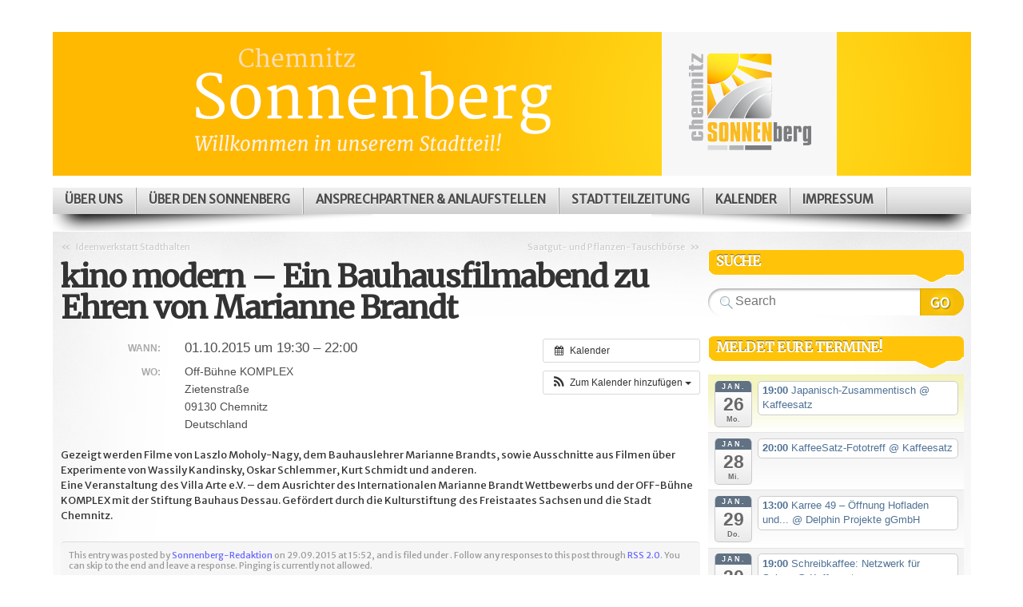

--- FILE ---
content_type: text/html; charset=UTF-8
request_url: https://www.sonnenberg-chemnitz.de/Veranstaltung/kino-modern-ein-bauhausfilmabend-zu-ehren-von-marianne-brandt/
body_size: 116202
content:

<!DOCTYPE html>
<html lang="de">

<head profile="http://gmpg.org/xfn/11">
<meta http-equiv="Content-Type" content="text/html; charset=UTF-8" />

<title>Chemnitz Sonnenberg  | kino modern &#8211; Ein Bauhausfilmabend zu Ehren von Marianne Brandt</title>

<link rel="stylesheet" type="text/css" media="all" href="https://www.sonnenberg-chemnitz.de/wp-content/themes/mystique_childtheme/style.css" />
<link rel="pingback" href="https://www.sonnenberg-chemnitz.de/xmlrpc.php" />
<link rel="pingback" href="https://www.sonnenberg-chemnitz.de/xmlrpc.php" />
<link href='https://fonts.googleapis.com/css?family=Merriweather' rel='stylesheet' type='text/css'>
<link href='https://fonts.googleapis.com/css?family=Merriweather+Sans' rel='stylesheet' type='text/css'>


<meta name='robots' content='max-image-preview:large' />
<link rel='dns-prefetch' href='//www.gemeinwesenarbeit-chemnitz.de' />
<link rel="alternate" type="application/rss+xml" title="Chemnitz Sonnenberg &raquo; Feed" href="https://www.sonnenberg-chemnitz.de/feed/" />
<link rel="alternate" type="application/rss+xml" title="Chemnitz Sonnenberg &raquo; Kommentar-Feed" href="https://www.sonnenberg-chemnitz.de/comments/feed/" />
<style>[consent-id]:not(.rcb-content-blocker):not([consent-transaction-complete]):not([consent-visual-use-parent^="children:"]):not([consent-confirm]){opacity:0!important;}
.rcb-content-blocker+.rcb-content-blocker-children-fallback~*{display:none!important;}</style><link rel="preload" href="https://www.sonnenberg-chemnitz.de/wp-content/b619bb448bb38e84f5c8a8d5ea43220d/dist/784261905.js?ver=cfdeb40e786de82f627323f9550f905f" as="script" />
<link rel="preload" href="https://www.sonnenberg-chemnitz.de/wp-content/b619bb448bb38e84f5c8a8d5ea43220d/dist/307423042.js?ver=8c1f725df9af567e471c98bf6cbb18c6" as="script" />
<link rel="preload" href="https://www.sonnenberg-chemnitz.de/wp-content/plugins/real-cookie-banner/public/lib/animate.css/animate.min.css?ver=4.1.1" as="style" />
<link rel="alternate" type="application/rss+xml" title="Chemnitz Sonnenberg &raquo; Kommentar-Feed zu kino modern &#8211; Ein Bauhausfilmabend zu Ehren von Marianne Brandt" href="https://www.sonnenberg-chemnitz.de/Veranstaltung/kino-modern-ein-bauhausfilmabend-zu-ehren-von-marianne-brandt/feed/" />
<script data-cfasync="false" type="text/javascript" defer src="https://www.sonnenberg-chemnitz.de/wp-content/b619bb448bb38e84f5c8a8d5ea43220d/dist/784261905.js?ver=cfdeb40e786de82f627323f9550f905f" id="real-cookie-banner-vendor-real-cookie-banner-banner-js"></script>
<script type="application/json" data-skip-lazy-load="js-extra" data-skip-moving="true" data-no-defer nitro-exclude data-alt-type="application/ld+json" data-dont-merge data-wpmeteor-nooptimize="true" data-cfasync="false" id="a86d499739233cbd6240372b87a7873631-js-extra">{"slug":"real-cookie-banner","textDomain":"real-cookie-banner","version":"5.2.12","restUrl":"https:\/\/www.sonnenberg-chemnitz.de\/wp-json\/real-cookie-banner\/v1\/","restNamespace":"real-cookie-banner\/v1","restPathObfuscateOffset":"8ee74006e19321ac","restRoot":"https:\/\/www.sonnenberg-chemnitz.de\/wp-json\/","restQuery":{"_v":"5.2.12","_locale":"user"},"restNonce":"40925c954b","restRecreateNonceEndpoint":"https:\/\/www.sonnenberg-chemnitz.de\/wp-admin\/admin-ajax.php?action=rest-nonce","publicUrl":"https:\/\/www.sonnenberg-chemnitz.de\/wp-content\/plugins\/real-cookie-banner\/public\/","chunkFolder":"dist","chunksLanguageFolder":"https:\/\/www.sonnenberg-chemnitz.de\/wp-content\/languages\/mo-cache\/real-cookie-banner\/","chunks":{"chunk-config-tab-blocker.lite.js":["de_DE-83d48f038e1cf6148175589160cda67e","de_DE-e051c4c51a9ece7608a571f9dada4712","de_DE-24de88ac89ca0a1363889bd3fd6e1c50","de_DE-93ec68381a9f458fbce3acbccd434479"],"chunk-config-tab-blocker.pro.js":["de_DE-ddf5ae983675e7b6eec2afc2d53654a2","de_DE-ad0fc0f9f96d053303b1ede45a238984","de_DE-e516a6866b9a31db231ab92dedaa8b29","de_DE-1aac2e7f59d941d7ed1061d1018d2957"],"chunk-config-tab-consent.lite.js":["de_DE-3823d7521a3fc2857511061e0d660408"],"chunk-config-tab-consent.pro.js":["de_DE-9cb9ecf8c1e8ce14036b5f3a5e19f098"],"chunk-config-tab-cookies.lite.js":["de_DE-1a51b37d0ef409906245c7ed80d76040","de_DE-e051c4c51a9ece7608a571f9dada4712","de_DE-24de88ac89ca0a1363889bd3fd6e1c50"],"chunk-config-tab-cookies.pro.js":["de_DE-572ee75deed92e7a74abba4b86604687","de_DE-ad0fc0f9f96d053303b1ede45a238984","de_DE-e516a6866b9a31db231ab92dedaa8b29"],"chunk-config-tab-dashboard.lite.js":["de_DE-f843c51245ecd2b389746275b3da66b6"],"chunk-config-tab-dashboard.pro.js":["de_DE-ae5ae8f925f0409361cfe395645ac077"],"chunk-config-tab-import.lite.js":["de_DE-66df94240f04843e5a208823e466a850"],"chunk-config-tab-import.pro.js":["de_DE-e5fee6b51986d4ff7a051d6f6a7b076a"],"chunk-config-tab-licensing.lite.js":["de_DE-e01f803e4093b19d6787901b9591b5a6"],"chunk-config-tab-licensing.pro.js":["de_DE-4918ea9704f47c2055904e4104d4ffba"],"chunk-config-tab-scanner.lite.js":["de_DE-b10b39f1099ef599835c729334e38429"],"chunk-config-tab-scanner.pro.js":["de_DE-752a1502ab4f0bebfa2ad50c68ef571f"],"chunk-config-tab-settings.lite.js":["de_DE-37978e0b06b4eb18b16164a2d9c93a2c"],"chunk-config-tab-settings.pro.js":["de_DE-e59d3dcc762e276255c8989fbd1f80e3"],"chunk-config-tab-tcf.lite.js":["de_DE-4f658bdbf0aa370053460bc9e3cd1f69","de_DE-e051c4c51a9ece7608a571f9dada4712","de_DE-93ec68381a9f458fbce3acbccd434479"],"chunk-config-tab-tcf.pro.js":["de_DE-e1e83d5b8a28f1f91f63b9de2a8b181a","de_DE-ad0fc0f9f96d053303b1ede45a238984","de_DE-1aac2e7f59d941d7ed1061d1018d2957"]},"others":{"customizeValuesBanner":"{\"layout\":{\"type\":\"dialog\",\"maxHeightEnabled\":false,\"maxHeight\":740,\"dialogMaxWidth\":530,\"dialogPosition\":\"middleCenter\",\"dialogMargin\":[0,0,0,0],\"bannerPosition\":\"bottom\",\"bannerMaxWidth\":1024,\"dialogBorderRadius\":3,\"borderRadius\":5,\"animationIn\":\"slideInUp\",\"animationInDuration\":500,\"animationInOnlyMobile\":true,\"animationOut\":\"none\",\"animationOutDuration\":500,\"animationOutOnlyMobile\":true,\"overlay\":true,\"overlayBg\":\"#000000\",\"overlayBgAlpha\":50,\"overlayBlur\":2},\"decision\":{\"acceptAll\":\"button\",\"acceptEssentials\":\"button\",\"showCloseIcon\":false,\"acceptIndividual\":\"link\",\"buttonOrder\":\"all,essential,save,individual\",\"showGroups\":false,\"groupsFirstView\":false,\"saveButton\":\"always\"},\"design\":{\"bg\":\"#ffffff\",\"textAlign\":\"center\",\"linkTextDecoration\":\"underline\",\"borderWidth\":0,\"borderColor\":\"#ffffff\",\"fontSize\":13,\"fontColor\":\"#2b2b2b\",\"fontInheritFamily\":true,\"fontFamily\":\"Arial, Helvetica, sans-serif\",\"fontWeight\":\"normal\",\"boxShadowEnabled\":true,\"boxShadowOffsetX\":0,\"boxShadowOffsetY\":5,\"boxShadowBlurRadius\":13,\"boxShadowSpreadRadius\":0,\"boxShadowColor\":\"#000000\",\"boxShadowColorAlpha\":20},\"headerDesign\":{\"inheritBg\":true,\"bg\":\"#f4f4f4\",\"inheritTextAlign\":true,\"textAlign\":\"center\",\"padding\":[17,20,15,20],\"logo\":\"\",\"logoRetina\":\"\",\"logoMaxHeight\":40,\"logoPosition\":\"left\",\"logoMargin\":[5,15,5,15],\"fontSize\":20,\"fontColor\":\"#2b2b2b\",\"fontInheritFamily\":true,\"fontFamily\":\"Arial, Helvetica, sans-serif\",\"fontWeight\":\"normal\",\"borderWidth\":1,\"borderColor\":\"#efefef\"},\"bodyDesign\":{\"padding\":[15,20,5,20],\"descriptionInheritFontSize\":true,\"descriptionFontSize\":13,\"dottedGroupsInheritFontSize\":true,\"dottedGroupsFontSize\":13,\"dottedGroupsBulletColor\":\"#15779b\",\"teachingsInheritTextAlign\":true,\"teachingsTextAlign\":\"center\",\"teachingsSeparatorActive\":true,\"teachingsSeparatorWidth\":50,\"teachingsSeparatorHeight\":1,\"teachingsSeparatorColor\":\"#15779b\",\"teachingsInheritFontSize\":false,\"teachingsFontSize\":12,\"teachingsInheritFontColor\":false,\"teachingsFontColor\":\"#757575\",\"accordionMargin\":[10,0,5,0],\"accordionPadding\":[5,10,5,10],\"accordionArrowType\":\"outlined\",\"accordionArrowColor\":\"#15779b\",\"accordionBg\":\"#ffffff\",\"accordionActiveBg\":\"#f9f9f9\",\"accordionHoverBg\":\"#efefef\",\"accordionBorderWidth\":1,\"accordionBorderColor\":\"#efefef\",\"accordionTitleFontSize\":12,\"accordionTitleFontColor\":\"#2b2b2b\",\"accordionTitleFontWeight\":\"normal\",\"accordionDescriptionMargin\":[5,0,0,0],\"accordionDescriptionFontSize\":12,\"accordionDescriptionFontColor\":\"#757575\",\"accordionDescriptionFontWeight\":\"normal\",\"acceptAllOneRowLayout\":false,\"acceptAllPadding\":[10,10,10,10],\"acceptAllBg\":\"#15779b\",\"acceptAllTextAlign\":\"center\",\"acceptAllFontSize\":18,\"acceptAllFontColor\":\"#ffffff\",\"acceptAllFontWeight\":\"normal\",\"acceptAllBorderWidth\":0,\"acceptAllBorderColor\":\"#000000\",\"acceptAllHoverBg\":\"#11607d\",\"acceptAllHoverFontColor\":\"#ffffff\",\"acceptAllHoverBorderColor\":\"#000000\",\"acceptEssentialsUseAcceptAll\":true,\"acceptEssentialsButtonType\":\"\",\"acceptEssentialsPadding\":[10,10,10,10],\"acceptEssentialsBg\":\"#efefef\",\"acceptEssentialsTextAlign\":\"center\",\"acceptEssentialsFontSize\":18,\"acceptEssentialsFontColor\":\"#0a0a0a\",\"acceptEssentialsFontWeight\":\"normal\",\"acceptEssentialsBorderWidth\":0,\"acceptEssentialsBorderColor\":\"#000000\",\"acceptEssentialsHoverBg\":\"#e8e8e8\",\"acceptEssentialsHoverFontColor\":\"#000000\",\"acceptEssentialsHoverBorderColor\":\"#000000\",\"acceptIndividualPadding\":[5,5,5,5],\"acceptIndividualBg\":\"#ffffff\",\"acceptIndividualTextAlign\":\"center\",\"acceptIndividualFontSize\":16,\"acceptIndividualFontColor\":\"#15779b\",\"acceptIndividualFontWeight\":\"normal\",\"acceptIndividualBorderWidth\":0,\"acceptIndividualBorderColor\":\"#000000\",\"acceptIndividualHoverBg\":\"#ffffff\",\"acceptIndividualHoverFontColor\":\"#11607d\",\"acceptIndividualHoverBorderColor\":\"#000000\"},\"footerDesign\":{\"poweredByLink\":true,\"inheritBg\":false,\"bg\":\"#fcfcfc\",\"inheritTextAlign\":true,\"textAlign\":\"center\",\"padding\":[10,20,15,20],\"fontSize\":14,\"fontColor\":\"#757474\",\"fontInheritFamily\":true,\"fontFamily\":\"Arial, Helvetica, sans-serif\",\"fontWeight\":\"normal\",\"hoverFontColor\":\"#2b2b2b\",\"borderWidth\":1,\"borderColor\":\"#efefef\",\"languageSwitcher\":\"flags\"},\"texts\":{\"headline\":\"Privatsph\\u00e4re-Einstellungen\",\"description\":\"Wir verwenden Cookies und \\u00e4hnliche Technologien auf unserer Website und verarbeiten personenbezogene Daten von dir (z.B. IP-Adresse), um z.B. Inhalte und Anzeigen zu personalisieren, Medien von Drittanbietern einzubinden oder Zugriffe auf unsere Website zu analysieren. Die Datenverarbeitung kann auch erst in Folge gesetzter Cookies stattfinden. Wir teilen diese Daten mit Dritten, die wir in den Privatsph\\u00e4re-Einstellungen benennen.<br \\\/><br \\\/>Die Datenverarbeitung kann mit deiner Einwilligung oder auf Basis eines berechtigten Interesses erfolgen, dem du in den Privatsph\\u00e4re-Einstellungen widersprechen kannst. Du hast das Recht, nicht einzuwilligen und deine Einwilligung zu einem sp\\u00e4teren Zeitpunkt zu \\u00e4ndern oder zu widerrufen. Weitere Informationen zur Verwendung deiner Daten findest du in unserer {{privacyPolicy}}Datenschutzerkl\\u00e4rung{{\\\/privacyPolicy}}.\",\"acceptAll\":\"Alle akzeptieren\",\"acceptEssentials\":\"Weiter ohne Einwilligung\",\"acceptIndividual\":\"Privatsph\\u00e4re-Einstellungen individuell festlegen\",\"poweredBy\":\"2\",\"dataProcessingInUnsafeCountries\":\"Einige Services verarbeiten personenbezogene Daten in unsicheren Drittl\\u00e4ndern. Indem du in die Nutzung dieser Services einwilligst, erkl\\u00e4rst du dich auch mit der Verarbeitung deiner Daten in diesen unsicheren Drittl\\u00e4ndern gem\\u00e4\\u00df {{legalBasis}} einverstanden. Dies birgt das Risiko, dass deine Daten von Beh\\u00f6rden zu Kontroll- und \\u00dcberwachungszwecken verarbeitet werden, m\\u00f6glicherweise ohne die M\\u00f6glichkeit eines Rechtsbehelfs.\",\"ageNoticeBanner\":\"Du bist unter {{minAge}} Jahre alt? Dann kannst du nicht in optionale Services einwilligen. Du kannst deine Eltern oder Erziehungsberechtigten bitten, mit dir in diese Services einzuwilligen.\",\"ageNoticeBlocker\":\"Du bist unter {{minAge}} Jahre alt? Leider darfst du in diesen Service nicht selbst einwilligen, um diese Inhalte zu sehen. Bitte deine Eltern oder Erziehungsberechtigten, in den Service mit dir einzuwilligen!\",\"listServicesNotice\":\"Wenn du alle Services akzeptierst, erlaubst du, dass {{services}} geladen werden. Diese sind nach ihrem Zweck in Gruppen {{serviceGroups}} unterteilt (Zugeh\\u00f6rigkeit durch hochgestellte Zahlen gekennzeichnet).\",\"listServicesLegitimateInterestNotice\":\"Au\\u00dferdem werden {{services}} auf der Grundlage eines berechtigten Interesses geladen.\",\"consentForwardingExternalHosts\":\"Deine Einwilligung gilt auch auf {{websites}}.\",\"blockerHeadline\":\"{{name}} aufgrund von Privatsph\\u00e4re-Einstellungen blockiert\",\"blockerLinkShowMissing\":\"Zeige alle Services, in die du noch einwilligen musst\",\"blockerLoadButton\":\"Services akzeptieren und Inhalte laden\",\"blockerAcceptInfo\":\"Wenn du die blockierten Inhalte l\\u00e4dst, werden deine Datenschutzeinstellungen angepasst. Inhalte aus diesem Service werden in Zukunft nicht mehr blockiert.\",\"stickyHistory\":\"Historie der Privatsph\\u00e4re-Einstellungen\",\"stickyRevoke\":\"Einwilligungen widerrufen\",\"stickyRevokeSuccessMessage\":\"Du hast die Einwilligung f\\u00fcr Services mit dessen Cookies und Verarbeitung personenbezogener Daten erfolgreich widerrufen. Die Seite wird jetzt neu geladen!\",\"stickyChange\":\"Privatsph\\u00e4re-Einstellungen \\u00e4ndern\"},\"individualLayout\":{\"inheritDialogMaxWidth\":false,\"dialogMaxWidth\":970,\"inheritBannerMaxWidth\":true,\"bannerMaxWidth\":1980,\"descriptionTextAlign\":\"left\"},\"group\":{\"checkboxBg\":\"#f0f0f0\",\"checkboxBorderWidth\":1,\"checkboxBorderColor\":\"#d2d2d2\",\"checkboxActiveColor\":\"#ffffff\",\"checkboxActiveBg\":\"#15779b\",\"checkboxActiveBorderColor\":\"#11607d\",\"groupInheritBg\":true,\"groupBg\":\"#f4f4f4\",\"groupPadding\":[15,15,15,15],\"groupSpacing\":10,\"groupBorderRadius\":5,\"groupBorderWidth\":1,\"groupBorderColor\":\"#f4f4f4\",\"headlineFontSize\":16,\"headlineFontWeight\":\"normal\",\"headlineFontColor\":\"#2b2b2b\",\"descriptionFontSize\":14,\"descriptionFontColor\":\"#757575\",\"linkColor\":\"#757575\",\"linkHoverColor\":\"#2b2b2b\",\"detailsHideLessRelevant\":true},\"saveButton\":{\"useAcceptAll\":true,\"type\":\"button\",\"padding\":[10,10,10,10],\"bg\":\"#efefef\",\"textAlign\":\"center\",\"fontSize\":18,\"fontColor\":\"#0a0a0a\",\"fontWeight\":\"normal\",\"borderWidth\":0,\"borderColor\":\"#000000\",\"hoverBg\":\"#e8e8e8\",\"hoverFontColor\":\"#000000\",\"hoverBorderColor\":\"#000000\"},\"individualTexts\":{\"headline\":\"Individuelle Privatsph\\u00e4re-Einstellungen\",\"description\":\"Wir verwenden Cookies und \\u00e4hnliche Technologien auf unserer Website und verarbeiten personenbezogene Daten von dir (z.B. IP-Adresse), um z.B. Inhalte und Anzeigen zu personalisieren, Medien von Drittanbietern einzubinden oder Zugriffe auf unsere Website zu analysieren. Die Datenverarbeitung kann auch erst in Folge gesetzter Cookies stattfinden. Wir teilen diese Daten mit Dritten, die wir in den Privatsph\\u00e4re-Einstellungen benennen.<br \\\/><br \\\/>Die Datenverarbeitung kann mit deiner Einwilligung oder auf Basis eines berechtigten Interesses erfolgen, dem du in den Privatsph\\u00e4re-Einstellungen widersprechen kannst. Du hast das Recht, nicht einzuwilligen und deine Einwilligung zu einem sp\\u00e4teren Zeitpunkt zu \\u00e4ndern oder zu widerrufen. Weitere Informationen zur Verwendung deiner Daten findest du in unserer {{privacyPolicy}}Datenschutzerkl\\u00e4rung{{\\\/privacyPolicy}}.<br \\\/><br \\\/>Im Folgenden findest du eine \\u00dcbersicht \\u00fcber alle Services, die von dieser Website genutzt werden. Du kannst dir detaillierte Informationen zu jedem Service ansehen und ihm einzeln zustimmen oder von deinem Widerspruchsrecht Gebrauch machen.\",\"save\":\"Individuelle Auswahlen speichern\",\"showMore\":\"Service-Informationen anzeigen\",\"hideMore\":\"Service-Informationen ausblenden\",\"postamble\":\"\"},\"mobile\":{\"enabled\":true,\"maxHeight\":400,\"hideHeader\":false,\"alignment\":\"bottom\",\"scalePercent\":90,\"scalePercentVertical\":-50},\"sticky\":{\"enabled\":false,\"animationsEnabled\":true,\"alignment\":\"left\",\"bubbleBorderRadius\":50,\"icon\":\"fingerprint\",\"iconCustom\":\"\",\"iconCustomRetina\":\"\",\"iconSize\":30,\"iconColor\":\"#ffffff\",\"bubbleMargin\":[10,20,20,20],\"bubblePadding\":15,\"bubbleBg\":\"#15779b\",\"bubbleBorderWidth\":0,\"bubbleBorderColor\":\"#10556f\",\"boxShadowEnabled\":true,\"boxShadowOffsetX\":0,\"boxShadowOffsetY\":2,\"boxShadowBlurRadius\":5,\"boxShadowSpreadRadius\":1,\"boxShadowColor\":\"#105b77\",\"boxShadowColorAlpha\":40,\"bubbleHoverBg\":\"#ffffff\",\"bubbleHoverBorderColor\":\"#000000\",\"hoverIconColor\":\"#000000\",\"hoverIconCustom\":\"\",\"hoverIconCustomRetina\":\"\",\"menuFontSize\":16,\"menuBorderRadius\":5,\"menuItemSpacing\":10,\"menuItemPadding\":[5,10,5,10]},\"customCss\":{\"css\":\"\",\"antiAdBlocker\":\"y\"}}","isPro":false,"showProHints":false,"proUrl":"https:\/\/devowl.io\/de\/go\/real-cookie-banner?source=rcb-lite","showLiteNotice":true,"frontend":{"groups":"[{\"id\":299,\"name\":\"Essenziell\",\"slug\":\"essenziell\",\"description\":\"Essenzielle Services sind f\\u00fcr die grundlegende Funktionalit\\u00e4t der Website erforderlich. Sie enthalten nur technisch notwendige Services. Diesen Services kann nicht widersprochen werden.\",\"isEssential\":true,\"isDefault\":true,\"items\":[{\"id\":22405,\"name\":\"Real Cookie Banner\",\"purpose\":\"Real Cookie Banner bittet Website-Besucher um die Einwilligung zum Setzen von Cookies und zur Verarbeitung personenbezogener Daten. Dazu wird jedem Website-Besucher eine UUID (pseudonyme Identifikation des Nutzers) zugewiesen, die bis zum Ablauf des Cookies zur Speicherung der Einwilligung g\\u00fcltig ist. Cookies werden dazu verwendet, um zu testen, ob Cookies gesetzt werden k\\u00f6nnen, um Referenz auf die dokumentierte Einwilligung zu speichern, um zu speichern, in welche Services aus welchen Service-Gruppen der Besucher eingewilligt hat, und, falls Einwilligung nach dem Transparency &amp; Consent Framework (TCF) eingeholt werden, um die Einwilligungen in TCF Partner, Zwecke, besondere Zwecke, Funktionen und besondere Funktionen zu speichern. Im Rahmen der Darlegungspflicht nach DSGVO wird die erhobene Einwilligung vollumf\\u00e4nglich dokumentiert. Dazu z\\u00e4hlt neben den Services und Service-Gruppen, in welche der Besucher eingewilligt hat, und falls Einwilligung nach dem TCF Standard eingeholt werden, in welche TCF Partner, Zwecke und Funktionen der Besucher eingewilligt hat, alle Einstellungen des Cookie Banners zum Zeitpunkt der Einwilligung als auch die technischen Umst\\u00e4nde (z.B. Gr\\u00f6\\u00dfe des Sichtbereichs bei der Einwilligung) und die Nutzerinteraktionen (z.B. Klick auf Buttons), die zur Einwilligung gef\\u00fchrt haben. Die Einwilligung wird pro Sprache einmal erhoben.\",\"providerContact\":{\"phone\":\"\",\"email\":\"\",\"link\":\"\"},\"isProviderCurrentWebsite\":true,\"provider\":\"\",\"uniqueName\":\"\",\"isEmbeddingOnlyExternalResources\":false,\"legalBasis\":\"legal-requirement\",\"dataProcessingInCountries\":[],\"dataProcessingInCountriesSpecialTreatments\":[],\"technicalDefinitions\":[{\"type\":\"http\",\"name\":\"real_cookie_banner*\",\"host\":\".sonnenberg-chemnitz.de\",\"duration\":365,\"durationUnit\":\"d\",\"isSessionDuration\":false,\"purpose\":\"Eindeutiger Identifikator f\\u00fcr die Einwilligung, aber nicht f\\u00fcr den Website-Besucher. Revisionshash f\\u00fcr die Einstellungen des Cookie-Banners (Texte, Farben, Funktionen, Servicegruppen, Dienste, Content Blocker usw.). IDs f\\u00fcr eingewilligte Services und Service-Gruppen.\"},{\"type\":\"http\",\"name\":\"real_cookie_banner*-tcf\",\"host\":\".sonnenberg-chemnitz.de\",\"duration\":365,\"durationUnit\":\"d\",\"isSessionDuration\":false,\"purpose\":\"Im Rahmen von TCF gesammelte Einwilligungen, die im TC-String-Format gespeichert werden, einschlie\\u00dflich TCF-Vendoren, -Zwecke, -Sonderzwecke, -Funktionen und -Sonderfunktionen.\"},{\"type\":\"http\",\"name\":\"real_cookie_banner*-gcm\",\"host\":\".sonnenberg-chemnitz.de\",\"duration\":365,\"durationUnit\":\"d\",\"isSessionDuration\":false,\"purpose\":\"Die im Google Consent Mode gesammelten Einwilligungen in die verschiedenen Einwilligungstypen (Zwecke) werden f\\u00fcr alle mit dem Google Consent Mode kompatiblen Services gespeichert.\"},{\"type\":\"http\",\"name\":\"real_cookie_banner-test\",\"host\":\".sonnenberg-chemnitz.de\",\"duration\":365,\"durationUnit\":\"d\",\"isSessionDuration\":false,\"purpose\":\"Cookie, der gesetzt wurde, um die Funktionalit\\u00e4t von HTTP-Cookies zu testen. Wird sofort nach dem Test gel\\u00f6scht.\"},{\"type\":\"local\",\"name\":\"real_cookie_banner*\",\"host\":\"https:\\\/\\\/www.sonnenberg-chemnitz.de\",\"duration\":1,\"durationUnit\":\"d\",\"isSessionDuration\":false,\"purpose\":\"Eindeutiger Identifikator f\\u00fcr die Einwilligung, aber nicht f\\u00fcr den Website-Besucher. Revisionshash f\\u00fcr die Einstellungen des Cookie-Banners (Texte, Farben, Funktionen, Service-Gruppen, Services, Content Blocker usw.). IDs f\\u00fcr eingewilligte Services und Service-Gruppen. Wird nur solange gespeichert, bis die Einwilligung auf dem Website-Server dokumentiert ist.\"},{\"type\":\"local\",\"name\":\"real_cookie_banner*-tcf\",\"host\":\"https:\\\/\\\/www.sonnenberg-chemnitz.de\",\"duration\":1,\"durationUnit\":\"d\",\"isSessionDuration\":false,\"purpose\":\"Im Rahmen von TCF gesammelte Einwilligungen werden im TC-String-Format gespeichert, einschlie\\u00dflich TCF Vendoren, Zwecke, besondere Zwecke, Funktionen und besondere Funktionen. Wird nur solange gespeichert, bis die Einwilligung auf dem Website-Server dokumentiert ist.\"},{\"type\":\"local\",\"name\":\"real_cookie_banner*-gcm\",\"host\":\"https:\\\/\\\/www.sonnenberg-chemnitz.de\",\"duration\":1,\"durationUnit\":\"d\",\"isSessionDuration\":false,\"purpose\":\"Im Rahmen des Google Consent Mode erfasste Einwilligungen werden f\\u00fcr alle mit dem Google Consent Mode kompatiblen Services in Einwilligungstypen (Zwecke) gespeichert. Wird nur solange gespeichert, bis die Einwilligung auf dem Website-Server dokumentiert ist.\"},{\"type\":\"local\",\"name\":\"real_cookie_banner-consent-queue*\",\"host\":\"https:\\\/\\\/www.sonnenberg-chemnitz.de\",\"duration\":1,\"durationUnit\":\"d\",\"isSessionDuration\":false,\"purpose\":\"Lokale Zwischenspeicherung (Caching) der Auswahl im Cookie-Banner, bis der Server die Einwilligung dokumentiert; Dokumentation periodisch oder bei Seitenwechseln versucht, wenn der Server nicht verf\\u00fcgbar oder \\u00fcberlastet ist.\"}],\"codeDynamics\":[],\"providerPrivacyPolicyUrl\":\"\",\"providerLegalNoticeUrl\":\"\",\"tagManagerOptInEventName\":\"\",\"tagManagerOptOutEventName\":\"\",\"googleConsentModeConsentTypes\":[],\"executePriority\":10,\"codeOptIn\":\"\",\"executeCodeOptInWhenNoTagManagerConsentIsGiven\":false,\"codeOptOut\":\"\",\"executeCodeOptOutWhenNoTagManagerConsentIsGiven\":false,\"deleteTechnicalDefinitionsAfterOptOut\":false,\"codeOnPageLoad\":\"\",\"presetId\":\"real-cookie-banner\"}]}]","links":[{"id":22403,"label":"Datenschutzerkl\u00e4rung","pageType":"privacyPolicy","isExternalUrl":false,"pageId":14157,"url":"https:\/\/www.sonnenberg-chemnitz.de\/datenschutzerklaerung\/","hideCookieBanner":true,"isTargetBlank":true}],"websiteOperator":{"address":"Stadtteilmanagement Sonnenberg Chemnitz, Sonnenstra\u00dfe 35, 09130 Chemnitz","country":"DE","contactEmail":"base64-encoded:aW5mb0Bzb25uZW5iZXJnLWNoZW1uaXR6LmRl","contactPhone":"037152467979","contactFormUrl":false},"blocker":[],"languageSwitcher":[],"predefinedDataProcessingInSafeCountriesLists":{"GDPR":["AT","BE","BG","HR","CY","CZ","DK","EE","FI","FR","DE","GR","HU","IE","IS","IT","LI","LV","LT","LU","MT","NL","NO","PL","PT","RO","SK","SI","ES","SE"],"DSG":["CH"],"GDPR+DSG":[],"ADEQUACY_EU":["AD","AR","CA","FO","GG","IL","IM","JP","JE","NZ","KR","CH","GB","UY","US"],"ADEQUACY_CH":["DE","AD","AR","AT","BE","BG","CA","CY","HR","DK","ES","EE","FI","FR","GI","GR","GG","HU","IM","FO","IE","IS","IL","IT","JE","LV","LI","LT","LU","MT","MC","NO","NZ","NL","PL","PT","CZ","RO","GB","SK","SI","SE","UY","US"]},"decisionCookieName":"real_cookie_banner-v:3_blog:1_path:32db54b","revisionHash":"5388b3d80c4feb44c5e7889f89667d45","territorialLegalBasis":["gdpr-eprivacy"],"setCookiesViaManager":"none","isRespectDoNotTrack":false,"failedConsentDocumentationHandling":"essentials","isAcceptAllForBots":true,"isDataProcessingInUnsafeCountries":false,"isAgeNotice":true,"ageNoticeAgeLimit":16,"isListServicesNotice":true,"isBannerLessConsent":false,"isTcf":false,"isGcm":false,"isGcmListPurposes":false,"hasLazyData":false},"anonymousContentUrl":"https:\/\/www.sonnenberg-chemnitz.de\/wp-content\/b619bb448bb38e84f5c8a8d5ea43220d\/dist\/","anonymousHash":"b619bb448bb38e84f5c8a8d5ea43220d","hasDynamicPreDecisions":false,"isLicensed":false,"isDevLicense":false,"multilingualSkipHTMLForTag":"","isCurrentlyInTranslationEditorPreview":false,"defaultLanguage":"","currentLanguage":"","activeLanguages":[],"context":"","iso3166OneAlpha2":{"AF":"Afghanistan","AL":"Albanien","DZ":"Algerien","AS":"Amerikanisch-Samoa","AD":"Andorra","AO":"Angola","AI":"Anguilla","AQ":"Antarktis","AG":"Antigua und Barbuda","AR":"Argentinien","AM":"Armenien","AW":"Aruba","AZ":"Aserbaidschan","AU":"Australien","BS":"Bahamas","BH":"Bahrain","BD":"Bangladesch","BB":"Barbados","BY":"Belarus","BE":"Belgien","BZ":"Belize","BJ":"Benin","BM":"Bermuda","BT":"Bhutan","BO":"Bolivien","BA":"Bosnien und Herzegowina","BW":"Botswana","BV":"Bouvetinsel","BR":"Brasilien","IO":"Britisches Territorium im Indischen Ozean","BN":"Brunei Darussalam","BG":"Bulgarien","BF":"Burkina Faso","BI":"Burundi","CL":"Chile","CN":"China","CK":"Cookinseln","CR":"Costa Rica","CW":"Cura\u00e7ao","DE":"Deutschland","LA":"Die Laotische Demokratische Volksrepublik","DM":"Dominica","DO":"Dominikanische Republik","DJ":"Dschibuti","DK":"D\u00e4nemark","EC":"Ecuador","SV":"El Salvador","ER":"Eritrea","EE":"Estland","FK":"Falklandinseln (Malwinen)","FJ":"Fidschi","FI":"Finnland","FR":"Frankreich","GF":"Franz\u00f6sisch-Guayana","PF":"Franz\u00f6sisch-Polynesien","TF":"Franz\u00f6sische S\u00fcd- und Antarktisgebiete","FO":"F\u00e4r\u00f6er Inseln","FM":"F\u00f6derierte Staaten von Mikronesien","GA":"Gabun","GM":"Gambia","GE":"Georgien","GH":"Ghana","GI":"Gibraltar","GD":"Grenada","GR":"Griechenland","GL":"Gr\u00f6nland","GP":"Guadeloupe","GU":"Guam","GT":"Guatemala","GG":"Guernsey","GN":"Guinea","GW":"Guinea-Bissau","GY":"Guyana","HT":"Haiti","HM":"Heard und die McDonaldinseln","VA":"Heiliger Stuhl (Staat Vatikanstadt)","HN":"Honduras","HK":"Hong Kong","IN":"Indien","ID":"Indonesien","IQ":"Irak","IE":"Irland","IR":"Islamische Republik Iran","IS":"Island","IM":"Isle of Man","IL":"Israel","IT":"Italien","JM":"Jamaika","JP":"Japan","YE":"Jemen","JE":"Jersey","JO":"Jordanien","VG":"Jungferninseln, Britisch","VI":"Jungferninseln, U.S.","KY":"Kaimaninseln","KH":"Kambodscha","CM":"Kamerun","CA":"Kanada","CV":"Kap Verde","BQ":"Karibischen Niederlande","KZ":"Kasachstan","QA":"Katar","KE":"Kenia","KG":"Kirgisistan","KI":"Kiribati","UM":"Kleinere Inselbesitzungen der Vereinigten Staaten","CC":"Kokosinseln","CO":"Kolumbien","KM":"Komoren","CG":"Kongo","CD":"Kongo, Demokratische Republik","KR":"Korea","XK":"Kosovo","HR":"Kroatien","CU":"Kuba","KW":"Kuwait","LS":"Lesotho","LV":"Lettland","LB":"Libanon","LR":"Liberia","LY":"Libysch-Arabische Dschamahirija","LI":"Liechtenstein","LT":"Litauen","LU":"Luxemburg","MO":"Macao","MG":"Madagaskar","MW":"Malawi","MY":"Malaysia","MV":"Malediven","ML":"Mali","MT":"Malta","MA":"Marokko","MH":"Marshallinseln","MQ":"Martinique","MR":"Mauretanien","MU":"Mauritius","YT":"Mayotte","MK":"Mazedonien","MX":"Mexiko","MD":"Moldawien","MC":"Monaco","MN":"Mongolei","ME":"Montenegro","MS":"Montserrat","MZ":"Mosambik","MM":"Myanmar","NA":"Namibia","NR":"Nauru","NP":"Nepal","NC":"Neukaledonien","NZ":"Neuseeland","NI":"Nicaragua","NL":"Niederlande","AN":"Niederl\u00e4ndische Antillen","NE":"Niger","NG":"Nigeria","NU":"Niue","KP":"Nordkorea","NF":"Norfolkinsel","NO":"Norwegen","MP":"N\u00f6rdliche Marianen","OM":"Oman","PK":"Pakistan","PW":"Palau","PS":"Pal\u00e4stinensisches Gebiet, besetzt","PA":"Panama","PG":"Papua-Neuguinea","PY":"Paraguay","PE":"Peru","PH":"Philippinen","PN":"Pitcairn","PL":"Polen","PT":"Portugal","PR":"Puerto Rico","CI":"Republik C\u00f4te d'Ivoire","RW":"Ruanda","RO":"Rum\u00e4nien","RU":"Russische F\u00f6deration","RE":"R\u00e9union","BL":"Saint Barth\u00e9l\u00e9my","PM":"Saint Pierre und Miquelo","SB":"Salomonen","ZM":"Sambia","WS":"Samoa","SM":"San Marino","SH":"Sankt Helena","MF":"Sankt Martin","SA":"Saudi-Arabien","SE":"Schweden","CH":"Schweiz","SN":"Senegal","RS":"Serbien","SC":"Seychellen","SL":"Sierra Leone","ZW":"Simbabwe","SG":"Singapur","SX":"Sint Maarten","SK":"Slowakei","SI":"Slowenien","SO":"Somalia","ES":"Spanien","LK":"Sri Lanka","KN":"St. Kitts und Nevis","LC":"St. Lucia","VC":"St. Vincent und Grenadinen","SD":"Sudan","SR":"Surinam","SJ":"Svalbard und Jan Mayen","SZ":"Swasiland","SY":"Syrische Arabische Republik","ST":"S\u00e3o Tom\u00e9 und Pr\u00edncipe","ZA":"S\u00fcdafrika","GS":"S\u00fcdgeorgien und die S\u00fcdlichen Sandwichinseln","SS":"S\u00fcdsudan","TJ":"Tadschikistan","TW":"Taiwan","TZ":"Tansania","TH":"Thailand","TL":"Timor-Leste","TG":"Togo","TK":"Tokelau","TO":"Tonga","TT":"Trinidad und Tobago","TD":"Tschad","CZ":"Tschechische Republik","TN":"Tunesien","TM":"Turkmenistan","TC":"Turks- und Caicosinseln","TV":"Tuvalu","TR":"T\u00fcrkei","UG":"Uganda","UA":"Ukraine","HU":"Ungarn","UY":"Uruguay","UZ":"Usbekistan","VU":"Vanuatu","VE":"Venezuela","AE":"Vereinigte Arabische Emirate","US":"Vereinigte Staaten","GB":"Vereinigtes K\u00f6nigreich","VN":"Vietnam","WF":"Wallis und Futuna","CX":"Weihnachtsinsel","EH":"Westsahara","CF":"Zentralafrikanische Republik","CY":"Zypern","EG":"\u00c4gypten","GQ":"\u00c4quatorialguinea","ET":"\u00c4thiopien","AX":"\u00c5land Inseln","AT":"\u00d6sterreich"},"visualParentSelectors":{".et_pb_video_box":1,".et_pb_video_slider:has(>.et_pb_slider_carousel %s)":"self",".ast-oembed-container":1,".wpb_video_wrapper":1,".gdlr-core-pbf-background-wrap":1},"isPreventPreDecision":false,"isInvalidateImplicitUserConsent":false,"dependantVisibilityContainers":["[role=\"tabpanel\"]",".eael-tab-content-item",".wpcs_content_inner",".op3-contenttoggleitem-content",".op3-popoverlay-content",".pum-overlay","[data-elementor-type=\"popup\"]",".wp-block-ub-content-toggle-accordion-content-wrap",".w-popup-wrap",".oxy-lightbox_inner[data-inner-content=true]",".oxy-pro-accordion_body",".oxy-tab-content",".kt-accordion-panel",".vc_tta-panel-body",".mfp-hide","div[id^=\"tve_thrive_lightbox_\"]",".brxe-xpromodalnestable",".evcal_eventcard",".divioverlay",".et_pb_toggle_content"],"disableDeduplicateExceptions":[".et_pb_video_slider"],"bannerDesignVersion":12,"bannerI18n":{"showMore":"Mehr anzeigen","hideMore":"Verstecken","showLessRelevantDetails":"Weitere Details anzeigen (%s)","hideLessRelevantDetails":"Weitere Details ausblenden (%s)","other":"Anderes","legalBasis":{"label":"Verwendung auf gesetzlicher Grundlage von","consentPersonalData":"Einwilligung zur Verarbeitung personenbezogener Daten","consentStorage":"Einwilligung zur Speicherung oder zum Zugriff auf Informationen auf der Endeinrichtung des Nutzers","legitimateInterestPersonalData":"Berechtigtes Interesse zur Verarbeitung personenbezogener Daten","legitimateInterestStorage":"Bereitstellung eines ausdr\u00fccklich gew\u00fcnschten digitalen Dienstes zur Speicherung oder zum Zugriff auf Informationen auf der Endeinrichtung des Nutzers","legalRequirementPersonalData":"Erf\u00fcllung einer rechtlichen Verpflichtung zur Verarbeitung personenbezogener Daten"},"territorialLegalBasisArticles":{"gdpr-eprivacy":{"dataProcessingInUnsafeCountries":"Art. 49 Abs. 1 lit. a DSGVO"},"dsg-switzerland":{"dataProcessingInUnsafeCountries":"Art. 17 Abs. 1 lit. a DSG (Schweiz)"}},"legitimateInterest":"Berechtigtes Interesse","consent":"Einwilligung","crawlerLinkAlert":"Wir haben erkannt, dass du ein Crawler\/Bot bist. Nur nat\u00fcrliche Personen d\u00fcrfen in Cookies und die Verarbeitung von personenbezogenen Daten einwilligen. Daher hat der Link f\u00fcr dich keine Funktion.","technicalCookieDefinitions":"Technische Cookie-Definitionen","technicalCookieName":"Technischer Cookie Name","usesCookies":"Verwendete Cookies","cookieRefresh":"Cookie-Erneuerung","usesNonCookieAccess":"Verwendet Cookie-\u00e4hnliche Informationen (LocalStorage, SessionStorage, IndexDB, etc.)","host":"Host","duration":"Dauer","noExpiration":"Kein Ablauf","type":"Typ","purpose":"Zweck","purposes":"Zwecke","description":"Beschreibung","optOut":"Opt-out","optOutDesc":"Cookies kann gesetzt werden, um Widerspruch des beschriebenen Verhaltens zu speichern.","headerTitlePrivacyPolicyHistory":"Privatsph\u00e4re-Einstellungen: Historie","skipToConsentChoices":"Zu Einwilligungsoptionen springen","historyLabel":"Einwilligungen anzeigen vom","historyItemLoadError":"Das Lesen der Zustimmung ist fehlgeschlagen. Bitte versuche es sp\u00e4ter noch einmal!","historySelectNone":"Noch nicht eingewilligt","provider":"Anbieter","providerContactPhone":"Telefon","providerContactEmail":"E-Mail","providerContactLink":"Kontaktformular","providerPrivacyPolicyUrl":"Datenschutzerkl\u00e4rung","providerLegalNoticeUrl":"Impressum","nonStandard":"Nicht standardisierte Datenverarbeitung","nonStandardDesc":"Einige Services setzen Cookies und\/oder verarbeiten personenbezogene Daten, ohne die Standards f\u00fcr die Mitteilung der Einwilligung einzuhalten. Diese Services werden in mehrere Gruppen eingeteilt. Sogenannte \"essenzielle Services\" werden auf Basis eines berechtigten Interesses genutzt und k\u00f6nnen nicht abgew\u00e4hlt werden (ein Widerspruch muss ggf. per E-Mail oder Brief gem\u00e4\u00df der Datenschutzerkl\u00e4rung erfolgen), w\u00e4hrend alle anderen Services nur nach einer Einwilligung genutzt werden.","dataProcessingInThirdCountries":"Datenverarbeitung in Drittl\u00e4ndern","safetyMechanisms":{"label":"Sicherheitsmechanismen f\u00fcr die Daten\u00fcbermittlung","standardContractualClauses":"Standardvertragsklauseln","adequacyDecision":"Angemessenheitsbeschluss","eu":"EU","switzerland":"Schweiz","bindingCorporateRules":"Verbindliche interne Datenschutzvorschriften","contractualGuaranteeSccSubprocessors":"Vertragliche Garantie f\u00fcr Standardvertragsklauseln mit Unterauftragsverarbeitern"},"durationUnit":{"n1":{"s":"Sekunde","m":"Minute","h":"Stunde","d":"Tag","mo":"Monat","y":"Jahr"},"nx":{"s":"Sekunden","m":"Minuten","h":"Stunden","d":"Tage","mo":"Monate","y":"Jahre"}},"close":"Schlie\u00dfen","closeWithoutSaving":"Schlie\u00dfen ohne Speichern","yes":"Ja","no":"Nein","unknown":"Unbekannt","none":"Nichts","noLicense":"Keine Lizenz aktiviert - kein Produktionseinsatz!","devLicense":"Produktlizenz nicht f\u00fcr den Produktionseinsatz!","devLicenseLearnMore":"Mehr erfahren","devLicenseLink":"https:\/\/devowl.io\/de\/wissensdatenbank\/lizenz-installations-typ\/","andSeparator":" und ","deprecated":{"appropriateSafeguard":"Geeignete Garantien","dataProcessingInUnsafeCountries":"Datenverarbeitung in unsicheren Drittl\u00e4ndern","legalRequirement":"Erf\u00fcllung einer rechtlichen Verpflichtung"}},"pageRequestUuid4":"ac3c9b2dd-a040-4d65-b798-bc86fb379d22","pageByIdUrl":"https:\/\/www.sonnenberg-chemnitz.de?page_id","pluginUrl":"https:\/\/devowl.io\/wordpress-real-cookie-banner\/"}}</script><script data-skip-lazy-load="js-extra" data-skip-moving="true" data-no-defer nitro-exclude data-alt-type="application/ld+json" data-dont-merge data-wpmeteor-nooptimize="true" data-cfasync="false" id="a86d499739233cbd6240372b87a7873632-js-extra">
(()=>{var x=function (a,b){return-1<["codeOptIn","codeOptOut","codeOnPageLoad","contactEmail"].indexOf(a)&&"string"==typeof b&&b.startsWith("base64-encoded:")?window.atob(b.substr(15)):b},t=(e,t)=>new Proxy(e,{get:(e,n)=>{let r=Reflect.get(e,n);return n===t&&"string"==typeof r&&(r=JSON.parse(r,x),Reflect.set(e,n,r)),r}}),n=JSON.parse(document.getElementById("a86d499739233cbd6240372b87a7873631-js-extra").innerHTML,x);window.Proxy?n.others.frontend=t(n.others.frontend,"groups"):n.others.frontend.groups=JSON.parse(n.others.frontend.groups,x);window.Proxy?n.others=t(n.others,"customizeValuesBanner"):n.others.customizeValuesBanner=JSON.parse(n.others.customizeValuesBanner,x);;window.realCookieBanner=n;window[Math.random().toString(36)]=n;
})();
</script><script data-cfasync="false" type="text/javascript" id="real-cookie-banner-banner-js-before">
/* <![CDATA[ */
((a,b)=>{a[b]||(a[b]={unblockSync:()=>undefined},["consentSync"].forEach(c=>a[b][c]=()=>({cookie:null,consentGiven:!1,cookieOptIn:!0})),["consent","consentAll","unblock"].forEach(c=>a[b][c]=(...d)=>new Promise(e=>a.addEventListener(b,()=>{a[b][c](...d).then(e)},{once:!0}))))})(window,"consentApi");
//# sourceURL=real-cookie-banner-banner-js-before
/* ]]> */
</script>
<script data-cfasync="false" type="text/javascript" defer src="https://www.sonnenberg-chemnitz.de/wp-content/b619bb448bb38e84f5c8a8d5ea43220d/dist/307423042.js?ver=8c1f725df9af567e471c98bf6cbb18c6" id="real-cookie-banner-banner-js"></script>
<link rel='stylesheet' id='animate-css-css' href='https://www.sonnenberg-chemnitz.de/wp-content/plugins/real-cookie-banner/public/lib/animate.css/animate.min.css?ver=4.1.1' type='text/css' media='all' />
<link rel="alternate" title="oEmbed (JSON)" type="application/json+oembed" href="https://www.sonnenberg-chemnitz.de/wp-json/oembed/1.0/embed?url=https%3A%2F%2Fwww.sonnenberg-chemnitz.de%2FVeranstaltung%2Fkino-modern-ein-bauhausfilmabend-zu-ehren-von-marianne-brandt%2F" />
<link rel="alternate" title="oEmbed (XML)" type="text/xml+oembed" href="https://www.sonnenberg-chemnitz.de/wp-json/oembed/1.0/embed?url=https%3A%2F%2Fwww.sonnenberg-chemnitz.de%2FVeranstaltung%2Fkino-modern-ein-bauhausfilmabend-zu-ehren-von-marianne-brandt%2F&#038;format=xml" />
<style id='wp-img-auto-sizes-contain-inline-css' type='text/css'>
img:is([sizes=auto i],[sizes^="auto," i]){contain-intrinsic-size:3000px 1500px}
/*# sourceURL=wp-img-auto-sizes-contain-inline-css */
</style>
<link rel='stylesheet' id='ai1ec_style-css' href='//www.gemeinwesenarbeit-chemnitz.de/wp-content/plugins/all-in-one-event-calendar/cache/a4a1c240_ai1ec_parsed_css.css?ver=3.0.0' type='text/css' media='all' />
<style id='wp-emoji-styles-inline-css' type='text/css'>

	img.wp-smiley, img.emoji {
		display: inline !important;
		border: none !important;
		box-shadow: none !important;
		height: 1em !important;
		width: 1em !important;
		margin: 0 0.07em !important;
		vertical-align: -0.1em !important;
		background: none !important;
		padding: 0 !important;
	}
/*# sourceURL=wp-emoji-styles-inline-css */
</style>
<link rel='stylesheet' id='wp-block-library-css' href='https://www.sonnenberg-chemnitz.de/wp-includes/css/dist/block-library/style.min.css?ver=6.9' type='text/css' media='all' />
<style id='global-styles-inline-css' type='text/css'>
:root{--wp--preset--aspect-ratio--square: 1;--wp--preset--aspect-ratio--4-3: 4/3;--wp--preset--aspect-ratio--3-4: 3/4;--wp--preset--aspect-ratio--3-2: 3/2;--wp--preset--aspect-ratio--2-3: 2/3;--wp--preset--aspect-ratio--16-9: 16/9;--wp--preset--aspect-ratio--9-16: 9/16;--wp--preset--color--black: #000000;--wp--preset--color--cyan-bluish-gray: #abb8c3;--wp--preset--color--white: #ffffff;--wp--preset--color--pale-pink: #f78da7;--wp--preset--color--vivid-red: #cf2e2e;--wp--preset--color--luminous-vivid-orange: #ff6900;--wp--preset--color--luminous-vivid-amber: #fcb900;--wp--preset--color--light-green-cyan: #7bdcb5;--wp--preset--color--vivid-green-cyan: #00d084;--wp--preset--color--pale-cyan-blue: #8ed1fc;--wp--preset--color--vivid-cyan-blue: #0693e3;--wp--preset--color--vivid-purple: #9b51e0;--wp--preset--gradient--vivid-cyan-blue-to-vivid-purple: linear-gradient(135deg,rgb(6,147,227) 0%,rgb(155,81,224) 100%);--wp--preset--gradient--light-green-cyan-to-vivid-green-cyan: linear-gradient(135deg,rgb(122,220,180) 0%,rgb(0,208,130) 100%);--wp--preset--gradient--luminous-vivid-amber-to-luminous-vivid-orange: linear-gradient(135deg,rgb(252,185,0) 0%,rgb(255,105,0) 100%);--wp--preset--gradient--luminous-vivid-orange-to-vivid-red: linear-gradient(135deg,rgb(255,105,0) 0%,rgb(207,46,46) 100%);--wp--preset--gradient--very-light-gray-to-cyan-bluish-gray: linear-gradient(135deg,rgb(238,238,238) 0%,rgb(169,184,195) 100%);--wp--preset--gradient--cool-to-warm-spectrum: linear-gradient(135deg,rgb(74,234,220) 0%,rgb(151,120,209) 20%,rgb(207,42,186) 40%,rgb(238,44,130) 60%,rgb(251,105,98) 80%,rgb(254,248,76) 100%);--wp--preset--gradient--blush-light-purple: linear-gradient(135deg,rgb(255,206,236) 0%,rgb(152,150,240) 100%);--wp--preset--gradient--blush-bordeaux: linear-gradient(135deg,rgb(254,205,165) 0%,rgb(254,45,45) 50%,rgb(107,0,62) 100%);--wp--preset--gradient--luminous-dusk: linear-gradient(135deg,rgb(255,203,112) 0%,rgb(199,81,192) 50%,rgb(65,88,208) 100%);--wp--preset--gradient--pale-ocean: linear-gradient(135deg,rgb(255,245,203) 0%,rgb(182,227,212) 50%,rgb(51,167,181) 100%);--wp--preset--gradient--electric-grass: linear-gradient(135deg,rgb(202,248,128) 0%,rgb(113,206,126) 100%);--wp--preset--gradient--midnight: linear-gradient(135deg,rgb(2,3,129) 0%,rgb(40,116,252) 100%);--wp--preset--font-size--small: 13px;--wp--preset--font-size--medium: 20px;--wp--preset--font-size--large: 36px;--wp--preset--font-size--x-large: 42px;--wp--preset--spacing--20: 0.44rem;--wp--preset--spacing--30: 0.67rem;--wp--preset--spacing--40: 1rem;--wp--preset--spacing--50: 1.5rem;--wp--preset--spacing--60: 2.25rem;--wp--preset--spacing--70: 3.38rem;--wp--preset--spacing--80: 5.06rem;--wp--preset--shadow--natural: 6px 6px 9px rgba(0, 0, 0, 0.2);--wp--preset--shadow--deep: 12px 12px 50px rgba(0, 0, 0, 0.4);--wp--preset--shadow--sharp: 6px 6px 0px rgba(0, 0, 0, 0.2);--wp--preset--shadow--outlined: 6px 6px 0px -3px rgb(255, 255, 255), 6px 6px rgb(0, 0, 0);--wp--preset--shadow--crisp: 6px 6px 0px rgb(0, 0, 0);}:where(.is-layout-flex){gap: 0.5em;}:where(.is-layout-grid){gap: 0.5em;}body .is-layout-flex{display: flex;}.is-layout-flex{flex-wrap: wrap;align-items: center;}.is-layout-flex > :is(*, div){margin: 0;}body .is-layout-grid{display: grid;}.is-layout-grid > :is(*, div){margin: 0;}:where(.wp-block-columns.is-layout-flex){gap: 2em;}:where(.wp-block-columns.is-layout-grid){gap: 2em;}:where(.wp-block-post-template.is-layout-flex){gap: 1.25em;}:where(.wp-block-post-template.is-layout-grid){gap: 1.25em;}.has-black-color{color: var(--wp--preset--color--black) !important;}.has-cyan-bluish-gray-color{color: var(--wp--preset--color--cyan-bluish-gray) !important;}.has-white-color{color: var(--wp--preset--color--white) !important;}.has-pale-pink-color{color: var(--wp--preset--color--pale-pink) !important;}.has-vivid-red-color{color: var(--wp--preset--color--vivid-red) !important;}.has-luminous-vivid-orange-color{color: var(--wp--preset--color--luminous-vivid-orange) !important;}.has-luminous-vivid-amber-color{color: var(--wp--preset--color--luminous-vivid-amber) !important;}.has-light-green-cyan-color{color: var(--wp--preset--color--light-green-cyan) !important;}.has-vivid-green-cyan-color{color: var(--wp--preset--color--vivid-green-cyan) !important;}.has-pale-cyan-blue-color{color: var(--wp--preset--color--pale-cyan-blue) !important;}.has-vivid-cyan-blue-color{color: var(--wp--preset--color--vivid-cyan-blue) !important;}.has-vivid-purple-color{color: var(--wp--preset--color--vivid-purple) !important;}.has-black-background-color{background-color: var(--wp--preset--color--black) !important;}.has-cyan-bluish-gray-background-color{background-color: var(--wp--preset--color--cyan-bluish-gray) !important;}.has-white-background-color{background-color: var(--wp--preset--color--white) !important;}.has-pale-pink-background-color{background-color: var(--wp--preset--color--pale-pink) !important;}.has-vivid-red-background-color{background-color: var(--wp--preset--color--vivid-red) !important;}.has-luminous-vivid-orange-background-color{background-color: var(--wp--preset--color--luminous-vivid-orange) !important;}.has-luminous-vivid-amber-background-color{background-color: var(--wp--preset--color--luminous-vivid-amber) !important;}.has-light-green-cyan-background-color{background-color: var(--wp--preset--color--light-green-cyan) !important;}.has-vivid-green-cyan-background-color{background-color: var(--wp--preset--color--vivid-green-cyan) !important;}.has-pale-cyan-blue-background-color{background-color: var(--wp--preset--color--pale-cyan-blue) !important;}.has-vivid-cyan-blue-background-color{background-color: var(--wp--preset--color--vivid-cyan-blue) !important;}.has-vivid-purple-background-color{background-color: var(--wp--preset--color--vivid-purple) !important;}.has-black-border-color{border-color: var(--wp--preset--color--black) !important;}.has-cyan-bluish-gray-border-color{border-color: var(--wp--preset--color--cyan-bluish-gray) !important;}.has-white-border-color{border-color: var(--wp--preset--color--white) !important;}.has-pale-pink-border-color{border-color: var(--wp--preset--color--pale-pink) !important;}.has-vivid-red-border-color{border-color: var(--wp--preset--color--vivid-red) !important;}.has-luminous-vivid-orange-border-color{border-color: var(--wp--preset--color--luminous-vivid-orange) !important;}.has-luminous-vivid-amber-border-color{border-color: var(--wp--preset--color--luminous-vivid-amber) !important;}.has-light-green-cyan-border-color{border-color: var(--wp--preset--color--light-green-cyan) !important;}.has-vivid-green-cyan-border-color{border-color: var(--wp--preset--color--vivid-green-cyan) !important;}.has-pale-cyan-blue-border-color{border-color: var(--wp--preset--color--pale-cyan-blue) !important;}.has-vivid-cyan-blue-border-color{border-color: var(--wp--preset--color--vivid-cyan-blue) !important;}.has-vivid-purple-border-color{border-color: var(--wp--preset--color--vivid-purple) !important;}.has-vivid-cyan-blue-to-vivid-purple-gradient-background{background: var(--wp--preset--gradient--vivid-cyan-blue-to-vivid-purple) !important;}.has-light-green-cyan-to-vivid-green-cyan-gradient-background{background: var(--wp--preset--gradient--light-green-cyan-to-vivid-green-cyan) !important;}.has-luminous-vivid-amber-to-luminous-vivid-orange-gradient-background{background: var(--wp--preset--gradient--luminous-vivid-amber-to-luminous-vivid-orange) !important;}.has-luminous-vivid-orange-to-vivid-red-gradient-background{background: var(--wp--preset--gradient--luminous-vivid-orange-to-vivid-red) !important;}.has-very-light-gray-to-cyan-bluish-gray-gradient-background{background: var(--wp--preset--gradient--very-light-gray-to-cyan-bluish-gray) !important;}.has-cool-to-warm-spectrum-gradient-background{background: var(--wp--preset--gradient--cool-to-warm-spectrum) !important;}.has-blush-light-purple-gradient-background{background: var(--wp--preset--gradient--blush-light-purple) !important;}.has-blush-bordeaux-gradient-background{background: var(--wp--preset--gradient--blush-bordeaux) !important;}.has-luminous-dusk-gradient-background{background: var(--wp--preset--gradient--luminous-dusk) !important;}.has-pale-ocean-gradient-background{background: var(--wp--preset--gradient--pale-ocean) !important;}.has-electric-grass-gradient-background{background: var(--wp--preset--gradient--electric-grass) !important;}.has-midnight-gradient-background{background: var(--wp--preset--gradient--midnight) !important;}.has-small-font-size{font-size: var(--wp--preset--font-size--small) !important;}.has-medium-font-size{font-size: var(--wp--preset--font-size--medium) !important;}.has-large-font-size{font-size: var(--wp--preset--font-size--large) !important;}.has-x-large-font-size{font-size: var(--wp--preset--font-size--x-large) !important;}
/*# sourceURL=global-styles-inline-css */
</style>

<style id='classic-theme-styles-inline-css' type='text/css'>
/*! This file is auto-generated */
.wp-block-button__link{color:#fff;background-color:#32373c;border-radius:9999px;box-shadow:none;text-decoration:none;padding:calc(.667em + 2px) calc(1.333em + 2px);font-size:1.125em}.wp-block-file__button{background:#32373c;color:#fff;text-decoration:none}
/*# sourceURL=/wp-includes/css/classic-themes.min.css */
</style>
<link rel='stylesheet' id='ctf_styles-css' href='https://www.sonnenberg-chemnitz.de/wp-content/plugins/custom-twitter-feeds/css/ctf-styles.min.css?ver=2.3.1' type='text/css' media='all' />
<link rel='stylesheet' id='responsive-lightbox-swipebox-css' href='https://www.sonnenberg-chemnitz.de/wp-content/plugins/responsive-lightbox/assets/swipebox/swipebox.min.css?ver=1.5.2' type='text/css' media='all' />
<script type="text/javascript" src="https://www.sonnenberg-chemnitz.de/?ai1ec_render_js=event.js&amp;is_backend=false&amp;ver=3.0.0" id="ai1ec_requirejs-js"></script>
<script type="text/javascript" src="https://www.sonnenberg-chemnitz.de/wp-includes/js/jquery/jquery.min.js?ver=3.7.1" id="jquery-core-js"></script>
<script type="text/javascript" src="https://www.sonnenberg-chemnitz.de/wp-includes/js/jquery/jquery-migrate.min.js?ver=3.4.1" id="jquery-migrate-js"></script>
<script type="text/javascript" src="https://www.sonnenberg-chemnitz.de/wp-content/plugins/responsive-lightbox/assets/infinitescroll/infinite-scroll.pkgd.min.js?ver=4.0.1" id="responsive-lightbox-infinite-scroll-js"></script>
<link rel="https://api.w.org/" href="https://www.sonnenberg-chemnitz.de/wp-json/" /><link rel="EditURI" type="application/rsd+xml" title="RSD" href="https://www.sonnenberg-chemnitz.de/xmlrpc.php?rsd" />
<meta name="generator" content="WordPress 6.9" />
<link rel="canonical" href="https://www.sonnenberg-chemnitz.de/Veranstaltung/kino-modern-ein-bauhausfilmabend-zu-ehren-von-marianne-brandt/" />
<link rel='shortlink' href='https://www.sonnenberg-chemnitz.de/?p=9541' />
<meta property="og:url" content="https://www.sonnenberg-chemnitz.de/Veranstaltung/kino-modern-ein-bauhausfilmabend-zu-ehren-von-marianne-brandt/" />
<meta property="og:title" content="kino modern - Ein Bauhausfilmabend zu Ehren von Marianne Brandt (2015-10-01)" />
<meta property="og:type" content="article" />
<meta property="og:description" content="Gezeigt werden Filme von Laszlo Moholy-Nagy, dem Bauhauslehrer Marianne Brandts, sowie Ausschnitte aus Filmen über Experimente von Wassily Kandinsky, Oskar Schlemmer, Kurt Schmidt und anderen. Eine Veranstaltung des Villa Arte e.V. – dem Ausrichter des Internationalen Marianne Brandt Wettbewerbs" />
<meta property="og:image" content="" />
<meta name="twitter:card" content="summary" />
<meta name="twitter:title" content="kino modern - Ein Bauhausfilmabend zu Ehren von Marianne Brandt (2015-10-01)" />
<meta name="twitter:description" content="Gezeigt werden Filme von Laszlo Moholy-Nagy, dem Bauhauslehrer Marianne Brandts, sowie Ausschnitte aus Filmen über Experimente von Wassily Kandinsky, Oskar Schlemmer, Kurt Schmidt und anderen. Eine Veranstaltung des Villa Arte e.V. – dem Ausrichter des Internationalen Marianne Brandt Wettbewerbs" />
<meta name="twitter:image" content="" />
<style data-context="foundation-flickity-css">/*! Flickity v2.0.2
http://flickity.metafizzy.co
---------------------------------------------- */.flickity-enabled{position:relative}.flickity-enabled:focus{outline:0}.flickity-viewport{overflow:hidden;position:relative;height:100%}.flickity-slider{position:absolute;width:100%;height:100%}.flickity-enabled.is-draggable{-webkit-tap-highlight-color:transparent;tap-highlight-color:transparent;-webkit-user-select:none;-moz-user-select:none;-ms-user-select:none;user-select:none}.flickity-enabled.is-draggable .flickity-viewport{cursor:move;cursor:-webkit-grab;cursor:grab}.flickity-enabled.is-draggable .flickity-viewport.is-pointer-down{cursor:-webkit-grabbing;cursor:grabbing}.flickity-prev-next-button{position:absolute;top:50%;width:44px;height:44px;border:none;border-radius:50%;background:#fff;background:hsla(0,0%,100%,.75);cursor:pointer;-webkit-transform:translateY(-50%);transform:translateY(-50%)}.flickity-prev-next-button:hover{background:#fff}.flickity-prev-next-button:focus{outline:0;box-shadow:0 0 0 5px #09f}.flickity-prev-next-button:active{opacity:.6}.flickity-prev-next-button.previous{left:10px}.flickity-prev-next-button.next{right:10px}.flickity-rtl .flickity-prev-next-button.previous{left:auto;right:10px}.flickity-rtl .flickity-prev-next-button.next{right:auto;left:10px}.flickity-prev-next-button:disabled{opacity:.3;cursor:auto}.flickity-prev-next-button svg{position:absolute;left:20%;top:20%;width:60%;height:60%}.flickity-prev-next-button .arrow{fill:#333}.flickity-page-dots{position:absolute;width:100%;bottom:-25px;padding:0;margin:0;list-style:none;text-align:center;line-height:1}.flickity-rtl .flickity-page-dots{direction:rtl}.flickity-page-dots .dot{display:inline-block;width:10px;height:10px;margin:0 8px;background:#333;border-radius:50%;opacity:.25;cursor:pointer}.flickity-page-dots .dot.is-selected{opacity:1}</style><style data-context="foundation-slideout-css">.slideout-menu{position:fixed;left:0;top:0;bottom:0;right:auto;z-index:0;width:256px;overflow-y:auto;-webkit-overflow-scrolling:touch;display:none}.slideout-menu.pushit-right{left:auto;right:0}.slideout-panel{position:relative;z-index:1;will-change:transform}.slideout-open,.slideout-open .slideout-panel,.slideout-open body{overflow:hidden}.slideout-open .slideout-menu{display:block}.pushit{display:none}</style><style type="text/css">.recentcomments a{display:inline !important;padding:0 !important;margin:0 !important;}</style><style>.ios7.web-app-mode.has-fixed header{ background-color: rgba(255,185,0,.88);}</style>		<style type="text/css" id="wp-custom-css">
			li {
	margin-left:20px;
}

a {
	color:#6666FF;
	
}

h6 {
	margin-top:25px !important;
}

#post-22425 img.alignleft {
	padding-top:0px !important;
}

.nav-main a {
	padding: 5px 15px 9px;
}

.lyte, 
.lyte-wrapper, 
.yt-lazyload {
  max-width: 100% !important;
  width: 100% !important;
  height: auto !important;
  display: block;
	margin-left: 0 !important;
  padding-left: 0 !important;
}

.lyte-wrapper iframe,
.lyte iframe {
  width: 100% !important;
  height: auto !important;
  aspect-ratio: 16 / 9;
}


/** .nav-main ul ul {
    top: 30px !important;
} **/

		</style>
		
</head>
<body data-rsssl=1 class="wp-singular ai1ec_event-template-default single single-ai1ec_event postid-9541 wp-theme-mystique wp-child-theme-mystique_childtheme col-2-right fixed page-id-9541 title-kino-modern-ein-bauhausfilmabend-zu-ehren-von-marianne-brandt author-sonnenberg-redakteurin browser-chrome">

 
 <!-- page -->
 <div id="page">

    <div id="page-ext">

    <!-- header -->
    <div id="header">
      <div class="page-content">
        <div id="site-title" class="clear-block">
          <a href="https://www.sonnenberg-chemnitz.de">
            <img src="https://www.sonnenberg-chemnitz.de/wp-content/themes/mystique_childtheme/images/header-full.png" alt="Header Image">
          </a>
        </div>
      </div>

      <div class="shadow-left page-content">
        <div class="shadow-right nav nav-main">
          <div class="menu-hauptnavigation-container"><ul id="menu-hauptnavigation" class="menu fadeThis clear-block"><li id="menu-item-21896" class="menu-ueber-uns"><a href="https://www.sonnenberg-chemnitz.de/ueber-uns/">Über uns<span class="p"></span></a>
<ul class="sub-menu">
	<li id="menu-item-22019" class="menu-kiezbuero"><a href="https://www.gemeinwesenarbeit-chemnitz.de/ueber-uns/">Kiezbüro<span class="p"></span></a>
	<ul class="sub-menu">
		<li id="menu-item-24451" class="menu-hilfestellungen-einblicke-fuer-akteurinnen-am-sonnenberg"><a href="https://www.sonnenberg-chemnitz.de/hilfestellungen-fuer-die-szene-am-sonnenberg/">Hilfestellungen &#038; Einblicke für Akteur*innen am Sonnenberg<span class="p"></span></a></li>
		<li id="menu-item-23475" class="menu-raumbuchung"><a href="https://www.sonnenberg-chemnitz.de/ueber-uns/raumbuchung/">Raumbuchung<span class="p"></span></a></li>
	</ul>
</li>
	<li id="menu-item-4609" class="menu-stadtteilrat"><a href="https://www.sonnenberg-chemnitz.de/stadtteilrat/">Stadtteilrat<span class="p"></span></a></li>
	<li id="menu-item-4613" class="menu-stadtteilrunde"><a href="https://www.sonnenberg-chemnitz.de/stadtteilrunde/">Stadtteilrunde<span class="p"></span></a></li>
	<li id="menu-item-4616" class="menu-verfuegungsfonds"><a href="https://www.sonnenberg-chemnitz.de/verfugungsfond/">Verfügungsfonds<span class="p"></span></a></li>
	<li id="menu-item-17492" class="menu-kiwi-treffpunkt-kinderwissen"><a href="https://www.sonnenberg-chemnitz.de/kiwi-treffpunkt-kinderwissen/">KiWi – Treffpunkt Kinderwissen<span class="p"></span></a></li>
</ul>
</li>
<li id="menu-item-9891" class="menu-ueber-den-sonnenberg"><a href="https://www.sonnenberg-chemnitz.de/wissenswertes-ueber-den-sonnenberg/">Über den Sonnenberg<span class="p"></span></a>
<ul class="sub-menu">
	<li id="menu-item-10086" class="menu-wissenswertes"><a href="https://www.sonnenberg-chemnitz.de/wissenswertes-ueber-den-sonnenberg/">Wissenswertes<span class="p"></span></a></li>
	<li id="menu-item-9920" class="menu-stadtteilgeschichte"><a href="https://www.sonnenberg-chemnitz.de/category/geschichte/">Stadtteilgeschichte<span class="p"></span></a>
	<ul class="sub-menu">
		<li id="menu-item-16586" class="menu-chroniken-des-stadtteils-sonnenberg"><a href="https://www.sonnenberg-chemnitz.de/16572/chroniken/">Chroniken des Stadtteils Sonnenberg<span class="p"></span></a></li>
		<li id="menu-item-16458" class="menu-ag-sonnenberg-geschichte"><a href="http://www.ag-sonnenberg-geschichte-in-chemnitz.de/">AG Sonnenberg-Geschichte<span class="p"></span></a></li>
		<li id="menu-item-9495" class="menu-industriegeschichte"><a href="https://www.sonnenberg-chemnitz.de/der-industrielle-sonnenberg-vor-100-jahren/">Industriegeschichte<span class="p"></span></a></li>
	</ul>
</li>
	<li id="menu-item-9885" class="menu-bewohnerbefragung"><a href="https://www.sonnenberg-chemnitz.de/bewohnerbefragung/">Bewohnerbefragung<span class="p"></span></a></li>
	<li id="menu-item-4623" class="menu-leitbild-sonnenberg"><a href="https://www.sonnenberg-chemnitz.de/leitbild/">Leitbild Sonnenberg<span class="p"></span></a>
	<ul class="sub-menu">
		<li id="menu-item-2491" class="menu-projekt-sonnenberg-image"><a href="https://www.sonnenberg-chemnitz.de/das-projekt-sonnenberg-image/">Projekt &#8222;Sonnenberg-Image&#8220;<span class="p"></span></a>
		<ul class="sub-menu">
			<li id="menu-item-2508" class="menu-ergebnisbericht-zum-1-world-cafe"><a href="https://www.sonnenberg-chemnitz.de/ergebnisbericht-zum-world-cafe/">Ergebnisbericht zum 1. World Café<span class="p"></span></a></li>
			<li id="menu-item-2912" class="menu-ergebnisbericht-zum-2-world-cafe"><a href="https://www.sonnenberg-chemnitz.de/erge-bnisbericht-zum-2-world-cafe/">Ergebnisbericht zum 2. World Café<span class="p"></span></a></li>
			<li id="menu-item-3668" class="menu-zukunftswerkstatt-sonnenberg"><a href="https://www.sonnenberg-chemnitz.de/3144/zukunftswerkstatt-sonnenberg/">Zukunftswerkstatt Sonnenberg<span class="p"></span></a></li>
			<li id="menu-item-3667" class="menu-ergebnisbericht-zukunftswerkstatt-sonnenberg"><a href="https://www.sonnenberg-chemnitz.de/ergebnisbericht-zukunftswerkstatt-sonnenberg/">Ergebnisbericht Zukunftswerkstatt Sonnenberg<span class="p"></span></a></li>
			<li id="menu-item-3938" class="menu-endbericht-sonnenberg-image"><a href="https://www.sonnenberg-chemnitz.de/endbericht-sonnenberg-image/">Endbericht: Sonnenberg-Image<span class="p"></span></a></li>
			<li id="menu-item-3029" class="menu-logo-wettbewerb-sonnenberg"><a href="https://www.sonnenberg-chemnitz.de/logo-wettbewerb-sonnenberg/">Logo-Wettbewerb Sonnenberg<span class="p"></span></a></li>
		</ul>
</li>
	</ul>
</li>
	<li id="menu-item-4311" class="menu-mitmachen"><a href="https://www.sonnenberg-chemnitz.de/category/mach-mit/">Mitmachen<span class="p"></span></a></li>
</ul>
</li>
<li id="menu-item-10095" class="menu-ansprechpartner-anlaufstellen"><a href="https://www.sonnenberg-chemnitz.de/akteure/">Ansprechpartner &#038; Anlaufstellen<span class="p"></span></a>
<ul class="sub-menu">
	<li id="menu-item-24445" class="menu-kontaktliste"><a href="https://www.sonnenberg-chemnitz.de/akteure/">Kontaktliste<span class="p"></span></a></li>
	<li id="menu-item-24438" class="menu-gemeinwesenarbeit"><a href="https://www.sonnenberg-chemnitz.de/gemeinwesenarbeit/">Gemeinwesenarbeit<span class="p"></span></a></li>
	<li id="menu-item-9990" class="menu-wirtschaft"><a href="https://www.sonnenberg-chemnitz.de/wirtschaft/">Wirtschaft<span class="p"></span></a></li>
	<li id="menu-item-9946" class="menu-wohnen"><a href="https://www.sonnenberg-chemnitz.de/wohnen/">Wohnen<span class="p"></span></a>
	<ul class="sub-menu">
		<li id="menu-item-10091" class="menu-wohnungsmarkt"><a href="https://www.sonnenberg-chemnitz.de/wohnen/">Wohnungsmarkt<span class="p"></span></a></li>
		<li id="menu-item-4665" class="menu-sanierungsfoerderung"><a href="https://www.sonnenberg-chemnitz.de/eigentumerstandortgemeinschaft-esg/">Sanierungsförderung<span class="p"></span></a></li>
		<li id="menu-item-7112" class="menu-sonnenberg-nord"><a href="https://www.sonnenberg-chemnitz.de/raps-rahmenplan-sonnenberg-nord/">Sonnenberg Nord<span class="p"></span></a></li>
		<li id="menu-item-9971" class="menu-sonnenberg-sued"><a href="https://www.sonnenberg-chemnitz.de/sonnenberg-sued/">Sonnenberg Süd<span class="p"></span></a></li>
	</ul>
</li>
	<li id="menu-item-17572" class="menu-gartenprojekte"><a href="https://www.sonnenberg-chemnitz.de/gartenprojekte/">Gartenprojekte<span class="p"></span></a>
	<ul class="sub-menu">
		<li id="menu-item-17577" class="menu-kleingaerten"><a href="https://www.sonnenberg-chemnitz.de/kleingaerten/">Kleingärten<span class="p"></span></a></li>
	</ul>
</li>
	<li id="menu-item-4429" class="menu-kitas"><a href="https://www.sonnenberg-chemnitz.de/kitas/">Kitas<span class="p"></span></a></li>
	<li id="menu-item-10101" class="menu-kultur"><a href="https://www.sonnenberg-chemnitz.de/kulturangebote/">Kultur<span class="p"></span></a></li>
	<li id="menu-item-24963" class="menu-sprachangebote"><a href="https://www.sonnenberg-chemnitz.de/sprachangebote/">Sprachangebote<span class="p"></span></a></li>
</ul>
</li>
<li id="menu-item-4625" class="menu-stadtteilzeitung"><a href="https://www.sonnenberg-chemnitz.de/stadtteilzeitung/">Stadtteilzeitung<span class="p"></span></a>
<ul class="sub-menu">
	<li id="menu-item-21983" class="menu-aktuelle-ausgabe"><a href="https://www.gemeinwesenarbeit-chemnitz.de/stadtteilzeitung/">Aktuelle Ausgabe<span class="p"></span></a></li>
	<li id="menu-item-21980" class="menu-dein-eigener-artikel"><a href="https://www.sonnenberg-chemnitz.de/stadtteilzeitung/dein-eigener-artikel/">Dein eigener Artikel<span class="p"></span></a></li>
	<li id="menu-item-1891" class="menu-interviews"><a href="https://www.sonnenberg-chemnitz.de/category/interview/">Interviews<span class="p"></span></a></li>
</ul>
</li>
<li id="menu-item-24514" class="menu-kalender"><a href="https://www.sonnenberg-chemnitz.de/kalender-3/">Kalender<span class="p"></span></a>
<ul class="sub-menu">
	<li id="menu-item-25599" class="menu-sonnenberg-kalender"><a href="https://www.sonnenberg-chemnitz.de/sonnenberg-kalender/">Sonnenberg Kalender<span class="p"></span></a></li>
	<li id="menu-item-25602" class="menu-regelmaessige-termine"><a href="https://www.sonnenberg-chemnitz.de/regelmaessige-termine/">Regelmäßige Termine<span class="p"></span></a></li>
</ul>
</li>
<li id="menu-item-10058" class="menu-impressum"><a href="https://www.sonnenberg-chemnitz.de/impressum/">Impressum<span class="p"></span></a></li>
</ul></div>        </div>
      </div>

    </div>
    <!-- /header -->

    <!-- main -->
    <div id="main" class="page-content">
      <div id="main-ext" class="clear-block">

  <!-- main content: primary + sidebar(s) -->
  <div id="mask-3" class="clear-block">
    <div id="mask-2">
      <div id="mask-1">

        <!-- primary content -->
        <div id="primary-content">

          
          
          
          <div class="post-links clear-block">
            <div class="alignleft">&laquo; <a href="https://www.sonnenberg-chemnitz.de/Veranstaltung/ideenwerkstatt-stadthalten/" rel="prev">Ideenwerkstatt Stadthalten</a></div>
            <div class="alignright"><a href="https://www.sonnenberg-chemnitz.de/Veranstaltung/saatgut-und-pflanzen-tauschboerse/" rel="next">Saatgut- und Pflanzen-Tauschbörse</a> &raquo;</div>
          </div>

          <!-- post -->
          <div id="post-9541" class="primary post-9541 ai1ec_event type-ai1ec_event status-publish hentry count-1 odd author-sonnenberg-redakteurin first">

                        <h1 class="title">kino modern &#8211; Ein Bauhausfilmabend zu Ehren von Marianne Brandt</h1>
            
            <div class="post-content clear-block">
             <div class="timely ai1ec-single-event
	ai1ec-event-id-9541
	ai1ec-event-instance-id-5248
		">

<a id="ai1ec-event"></a>

<div class="ai1ec-actions">
	<div class="ai1ec-btn-group-vertical ai1ec-clearfix">
		<a class="ai1ec-calendar-link ai1ec-btn ai1ec-btn-default ai1ec-btn-sm
        ai1ec-tooltip-trigger "
    href="https://www.sonnenberg-chemnitz.de/sonnenberg-kalender/"
    
    data-placement="left"
    title="Alle Veranstaltungen anzeigen">
    <i class="ai1ec-fa ai1ec-fa-calendar ai1ec-fa-fw"></i>
    <span class="ai1ec-hidden-xs">Kalender</span>
</a>
	</div>

	<div class="ai1ec-btn-group-vertical ai1ec-clearfix">
							<div class="ai1ec-subscribe-dropdown ai1ec-dropdown ai1ec-btn
	ai1ec-btn-default ai1ec-btn-sm">
	<span role="button" class="ai1ec-dropdown-toggle ai1ec-subscribe"
			data-toggle="ai1ec-dropdown">
		<i class="ai1ec-fa ai1ec-icon-rss ai1ec-fa-lg ai1ec-fa-fw"></i>
		<span class="ai1ec-hidden-xs">
							Zum Kalender hinzufügen
						<span class="ai1ec-caret"></span>
		</span>
	</span>
			<ul class="ai1ec-dropdown-menu ai1ec-pull-right" role="menu">
		<li>
			<a class="ai1ec-tooltip-trigger ai1ec-tooltip-auto" target="_blank"
				data-placement="left" title="Kopiere diese URL für deinen eigenen Timely-Kalender, oder klicke darauf, um ihn deinem Rich-Text-Kalender hinzuzufügen."
				href="http&#x3A;&#x2F;&#x2F;www.sonnenberg-chemnitz.de&#x2F;&#x3F;plugin&#x3D;all-in-one-event-calendar&amp;controller&#x3D;ai1ec_exporter_controller&amp;action&#x3D;export_events&amp;ai1ec_post_ids&#x3D;9541">
				<i class="ai1ec-fa ai1ec-fa-lg ai1ec-fa-fw ai1ec-icon-timely"></i>
				Zu Timely-Kalender hinzufügen
			</a>
		</li>
		<li>
			<a class="ai1ec-tooltip-trigger ai1ec-tooltip-auto" target="_blank"
			  data-placement="left" title="Diesen Kalender im eigenen Google Kalender abonnieren"
			  href="https://www.google.com/calendar/render?cid=http&#x25;3A&#x25;2F&#x25;2Fwww.sonnenberg-chemnitz.de&#x25;2F&#x25;3Fplugin&#x25;3Dall-in-one-event-calendar&#x25;26controller&#x25;3Dai1ec_exporter_controller&#x25;26action&#x25;3Dexport_events&#x25;26ai1ec_post_ids&#x25;3D9541&#x25;26no_html&#x25;3Dtrue&#x25;26&#x25;26">
				<i class="ai1ec-fa ai1ec-icon-google ai1ec-fa-lg ai1ec-fa-fw"></i>
				Zu Google hinzufügen
			</a>
		</li>
		<li>
			<a class="ai1ec-tooltip-trigger ai1ec-tooltip-auto" target="_blank"
			  data-placement="left" title="Diesen Kalender in MS Outlook abonnieren"
			  href="webcal&#x3A;&#x2F;&#x2F;www.sonnenberg-chemnitz.de&#x2F;&#x3F;plugin&#x3D;all-in-one-event-calendar&amp;controller&#x3D;ai1ec_exporter_controller&amp;action&#x3D;export_events&amp;ai1ec_post_ids&#x3D;9541&amp;no_html&#x3D;true">
				<i class="ai1ec-fa ai1ec-icon-windows ai1ec-fa-lg ai1ec-fa-fw"></i>
				Zu Outlook hinzufügen
			</a>
		</li>
		<li>
			<a class="ai1ec-tooltip-trigger ai1ec-tooltip-auto" target="_blank"
			  data-placement="left" title="Diesen Kalender im Apple-Kalender/iCal abonnieren"
			  href="webcal&#x3A;&#x2F;&#x2F;www.sonnenberg-chemnitz.de&#x2F;&#x3F;plugin&#x3D;all-in-one-event-calendar&amp;controller&#x3D;ai1ec_exporter_controller&amp;action&#x3D;export_events&amp;ai1ec_post_ids&#x3D;9541&amp;no_html&#x3D;true">
				<i class="ai1ec-fa ai1ec-icon-apple ai1ec-fa-lg ai1ec-fa-fw"></i>
				Zu Apple-Kalender hinzufügen
			</a>
		</li>
		<li>
						<a class="ai1ec-tooltip-trigger ai1ec-tooltip-auto"
			  data-placement="left" title="Diesen Kalender in einem anderen Nur-Text-Kalender abonnieren"
			  href="http&#x3A;&#x2F;&#x2F;www.sonnenberg-chemnitz.de&#x2F;&#x3F;plugin&#x3D;all-in-one-event-calendar&amp;controller&#x3D;ai1ec_exporter_controller&amp;action&#x3D;export_events&amp;ai1ec_post_ids&#x3D;9541&amp;no_html&#x3D;true">
				<i class="ai1ec-fa ai1ec-icon-calendar ai1ec-fa-fw"></i>
				Einem anderen Kalender hinzufügen
			</a>
		</li>
		<li>
			<a class="ai1ec-tooltip-trigger ai1ec-tooltip-auto"
			  data-placement="left" title=""
			  href="http&#x3A;&#x2F;&#x2F;www.sonnenberg-chemnitz.de&#x2F;&#x3F;plugin&#x3D;all-in-one-event-calendar&amp;controller&#x3D;ai1ec_exporter_controller&amp;action&#x3D;export_events&amp;ai1ec_post_ids&#x3D;9541&xml=true">
				<i class="ai1ec-fa ai1ec-fa-file-text ai1ec-fa-lg ai1ec-fa-fw"></i>
				Als XML exportieren
			</a>
		</li>
	</ul>
</div>

			</div>

	</div>

			<div class="ai1ec-event-details ai1ec-clearfix">

	<div class="ai1ec-time ai1ec-row">
		<div class="ai1ec-field-label ai1ec-col-sm-3">Wann:</div>
		<div class="ai1ec-field-value ai1ec-col-sm-9 dt-duration">
			01.10.2015 um 19:30 – 22:00
								</div>
		<div class="ai1ec-hidden dt-start">2015-10-01T19:30:00+02:00</div>
		<div class="ai1ec-hidden dt-end">2015-10-01T22:00:00+02:00</div>
	</div>

			<div class="ai1ec-location ai1ec-row">
			<div class="ai1ec-field-label ai1ec-col-sm-3">Wo:</div>
			<div class="ai1ec-field-value ai1ec-col-sm-9 p-location">
				Off-Bühne KOMPLEX<br />
Zietenstraße<br />
09130 Chemnitz<br />
Deutschland<br />

			</div>
		</div>
	
	
	
	
	
	
				
				
	</div>
			
	
</div>
<p><span class="ng-scope notitle">Gezeigt werden Filme von Laszlo Moholy-Nagy, dem Bauhauslehrer Marianne Brandts, sowie Ausschnitte aus Filmen über Experimente von Wassily Kandinsky, Oskar Schlemmer, Kurt Schmidt und anderen.<br />
Eine Veranstaltung des Villa Arte e.V. – dem Ausrichter des Internationalen Marianne Brandt Wettbewerbs und der OFF-Bühne KOMPLEX mit der Stiftung Bauhaus Dessau. Gefördert durch die Kulturstiftung des Freistaates Sachsen und die Stadt Chemnitz.</span></p>
<footer class="timely ai1ec-event-footer">
	</footer>
            </div>

            
            

            
            <div class="post-meta">

              <div class="details">
                <p>
                This entry was posted by <a href="https://www.sonnenberg-chemnitz.de/author/sonnenberg-redakteurin/" title="Posts by Sonnenberg-Redaktion ">Sonnenberg-Redaktion</a> on 29.09.2015 at 15:52, and is filed under . Follow any responses to this post through <a href="https://www.sonnenberg-chemnitz.de/Veranstaltung/kino-modern-ein-bauhausfilmabend-zu-ehren-von-marianne-brandt/feed/" title="RSS 2.0">RSS 2.0</a>.
                You can skip to the end and leave a response. Pinging is currently not allowed.                </p>
               </div>

            </div>
            
            <div class="controls">
                          </div>

          </div>
          <!-- /post -->

          
          


	<div id="respond" class="comment-respond">
		<h3 id="reply-title" class="comment-reply-title">Schreibe einen Kommentar <small><a rel="nofollow" id="cancel-comment-reply-link" href="/Veranstaltung/kino-modern-ein-bauhausfilmabend-zu-ehren-von-marianne-brandt/#respond" style="display:none;">Antwort abbrechen</a></small></h3><form action="https://www.sonnenberg-chemnitz.de/wp-comments-post.php" method="post" id="commentform" class="comment-form"><p class="comment-notes"><span id="email-notes">Deine E-Mail-Adresse wird nicht veröffentlicht.</span> <span class="required-field-message">Erforderliche Felder sind mit <span class="required">*</span> markiert</span></p><p class="comment-form-comment"><label for="comment">Kommentar <span class="required">*</span></label> <textarea autocomplete="new-password"  id="cabc250eca"  name="cabc250eca"   cols="45" rows="8" maxlength="65525" required="required"></textarea><textarea id="comment" aria-label="hp-comment" aria-hidden="true" name="comment" autocomplete="new-password" style="padding:0 !important;clip:rect(1px, 1px, 1px, 1px) !important;position:absolute !important;white-space:nowrap !important;height:1px !important;width:1px !important;overflow:hidden !important;" tabindex="-1"></textarea><script data-noptimize>document.getElementById("comment").setAttribute( "id", "af759521c7c3037de5128aea76f4ca9c" );document.getElementById("cabc250eca").setAttribute( "id", "comment" );</script></p><p class="comment-form-author"><label for="author">Name <span class="required">*</span></label> <input id="author" name="author" type="text" value="" size="30" maxlength="245" autocomplete="name" required="required" /></p>
<p class="comment-form-email"><label for="email">E-Mail-Adresse <span class="required">*</span></label> <input id="email" name="email" type="text" value="" size="30" maxlength="100" aria-describedby="email-notes" autocomplete="email" required="required" /></p>
<p class="comment-form-url"><label for="url">Website</label> <input id="url" name="url" type="text" value="" size="30" maxlength="200" autocomplete="url" /></p>
<p class="form-submit"><input name="submit" type="submit" id="submit" class="submit" value="Kommentar abschicken" /> <input type='hidden' name='comment_post_ID' value='9541' id='comment_post_ID' />
<input type='hidden' name='comment_parent' id='comment_parent' value='0' />
</p></form>	</div><!-- #respond -->
	
          

        </div>
        <!-- /primary content -->

        
  <!-- 1st sidebar -->
  <div id="sidebar">

    <ul class="blocks">

      <li class="block"><div class="block-content block-widget_search clear-block" id="instance-search-2"><div class="title"><h3>Suche</h3><div class="bl"></div><div class="br"></div></div>
<!-- search form -->
<div class="search-form">
  <form method="get" class="search-form clear-block" name="search-form" id="search-form" action="https://www.sonnenberg-chemnitz.de/">
    <a href="#" class="submit" onclick="document.getElementById('search-form').submit();">Search Website</a>
    <fieldset>
      <input type="text" name="s" alt="Search Website" class="text alignleft" value="" placeholder="Search" />
      <input type="hidden" value="submit" />
    </fieldset>
  </form>
</div>
<!-- /search form --></div></li><li class="block"><div class="block-content block-widget_ai1ec_agenda_widget clear-block" id="instance-ai1ec_agenda_widget-2">

	<div class="title"><h3>Meldet eure Termine!</h3><div class="bl"></div><div class="br"></div></div>

<style>
<!--

-->
</style>
<div class="timely ai1ec-agenda-widget-view ai1ec-clearfix">

			<div>
													<div class="ai1ec-date
					ai1ec-today">
					<a class="ai1ec-date-title ai1ec-load-view"
						href="https&#x3A;&#x2F;&#x2F;www.sonnenberg-chemnitz.de&#x2F;sonnenberg-kalender&#x2F;action&#x7E;oneday&#x2F;exact_date&#x7E;26-1-2026&#x2F;">
						<div class="ai1ec-month">Jan.</div>
						<div class="ai1ec-day">26</div>
						<div class="ai1ec-weekday">Mo.</div>
											</a>
					<div class="ai1ec-date-events">
													 																					<div class="ai1ec-event
									ai1ec-event-id-25902
									ai1ec-event-instance-id-45199
									">

									<a href="https&#x3A;&#x2F;&#x2F;www.sonnenberg-chemnitz.de&#x2F;Veranstaltung&#x2F;japanisch-zusammentisch-14&#x2F;&#x3F;instance_id&#x3D;45199"
										class="ai1ec-popup-trigger ai1ec-load-event">
																					<span class="ai1ec-event-time">
												19:00
											</span>
										
										<span class="ai1ec-event-title">
											Japanisch-Zusammentisch
																							<span class="ai1ec-event-location"
													>@ Kaffeesatz</span>
																					</span>
									</a>

									<div class="ai1ec-popover ai1ec-popup 
	ai1ec-event-instance-id-45199">

				<div class="ai1ec-color-swatches"><span class="ai1ec-color-swatch ai1ec-tooltip-trigger" style="background:#000000" title="Gesellschaft &amp; Beteiligung"></span><span class="ai1ec-color-swatch ai1ec-tooltip-trigger" style="background:#9b59b6" title="Kultur &amp; Kunst"></span></div>
	
	<span class="ai1ec-popup-title">
		<a href="https&#x3A;&#x2F;&#x2F;www.sonnenberg-chemnitz.de&#x2F;Veranstaltung&#x2F;japanisch-zusammentisch-14&#x2F;&#x3F;instance_id&#x3D;45199"
		   class="ai1ec-load-event"
			>Japanisch-Zusammentisch</a>
					<span class="ai1ec-event-location"
				>@ Kaffeesatz</span>
					</span>

	
	<div class="ai1ec-event-time">
					Jan. 26 um 19:00 – 21:00
			</div>

	
			<div class="ai1ec-popup-excerpt">&nbsp;</div>
	
</div>

								</div>
							 						 					</div>
				</div>
							<div class="ai1ec-date
					">
					<a class="ai1ec-date-title ai1ec-load-view"
						href="https&#x3A;&#x2F;&#x2F;www.sonnenberg-chemnitz.de&#x2F;sonnenberg-kalender&#x2F;action&#x7E;oneday&#x2F;exact_date&#x7E;28-1-2026&#x2F;">
						<div class="ai1ec-month">Jan.</div>
						<div class="ai1ec-day">28</div>
						<div class="ai1ec-weekday">Mi.</div>
											</a>
					<div class="ai1ec-date-events">
													 																					<div class="ai1ec-event
									ai1ec-event-id-25904
									ai1ec-event-instance-id-45202
									">

									<a href="https&#x3A;&#x2F;&#x2F;www.sonnenberg-chemnitz.de&#x2F;Veranstaltung&#x2F;kaffeesatz-fototreff-12&#x2F;&#x3F;instance_id&#x3D;45202"
										class="ai1ec-popup-trigger ai1ec-load-event">
																					<span class="ai1ec-event-time">
												20:00
											</span>
										
										<span class="ai1ec-event-title">
											KaffeeSatz-Fototreff
																							<span class="ai1ec-event-location"
													>@ Kaffeesatz</span>
																					</span>
									</a>

									<div class="ai1ec-popover ai1ec-popup 
	ai1ec-event-instance-id-45202">

				<div class="ai1ec-color-swatches"><span class="ai1ec-color-swatch ai1ec-tooltip-trigger" style="background:#000000" title="Gesellschaft &amp; Beteiligung"></span><span class="ai1ec-color-swatch ai1ec-tooltip-trigger" style="background:#9b59b6" title="Kultur &amp; Kunst"></span><span class="ai1ec-color-swatch ai1ec-tooltip-trigger" style="background:#ffe84b" title="Naturwissenschaften &amp; Technik"></span></div>
	
	<span class="ai1ec-popup-title">
		<a href="https&#x3A;&#x2F;&#x2F;www.sonnenberg-chemnitz.de&#x2F;Veranstaltung&#x2F;kaffeesatz-fototreff-12&#x2F;&#x3F;instance_id&#x3D;45202"
		   class="ai1ec-load-event"
			>KaffeeSatz-Fototreff</a>
					<span class="ai1ec-event-location"
				>@ Kaffeesatz</span>
					</span>

	
	<div class="ai1ec-event-time">
					Jan. 28 um 20:00 – Jan. 29 um 00:00
			</div>

	
			<div class="ai1ec-popup-excerpt">&nbsp;</div>
	
</div>

								</div>
							 						 					</div>
				</div>
							<div class="ai1ec-date
					">
					<a class="ai1ec-date-title ai1ec-load-view"
						href="https&#x3A;&#x2F;&#x2F;www.sonnenberg-chemnitz.de&#x2F;sonnenberg-kalender&#x2F;action&#x7E;oneday&#x2F;exact_date&#x7E;29-1-2026&#x2F;">
						<div class="ai1ec-month">Jan.</div>
						<div class="ai1ec-day">29</div>
						<div class="ai1ec-weekday">Do.</div>
											</a>
					<div class="ai1ec-date-events">
													 																					<div class="ai1ec-event
									ai1ec-event-id-26028
									ai1ec-event-instance-id-45249
									">

									<a href="https&#x3A;&#x2F;&#x2F;www.sonnenberg-chemnitz.de&#x2F;Veranstaltung&#x2F;karree-49-oeffnung-hofladen-und-fuehrung-aquaponikanlage&#x2F;&#x3F;instance_id&#x3D;45249"
										class="ai1ec-popup-trigger ai1ec-load-event">
																					<span class="ai1ec-event-time">
												13:00
											</span>
										
										<span class="ai1ec-event-title">
											Karree 49 &ndash; &Ouml;ffnung Hofladen und...
																							<span class="ai1ec-event-location"
													>@ Delphin Projekte gGmbH</span>
																					</span>
									</a>

									<div class="ai1ec-popover ai1ec-popup 
	ai1ec-event-instance-id-45249">

				<div class="ai1ec-color-swatches"><span class="ai1ec-color-swatch ai1ec-tooltip-trigger" style="background:#2ecc71" title="Essen &amp; Trinken"></span><span class="ai1ec-color-swatch ai1ec-tooltip-trigger" style="background:#000000" title="Gesellschaft &amp; Beteiligung"></span><span class="ai1ec-color-swatch ai1ec-tooltip-trigger" style="background:#ffe84b" title="Naturwissenschaften &amp; Technik"></span></div>
	
	<span class="ai1ec-popup-title">
		<a href="https&#x3A;&#x2F;&#x2F;www.sonnenberg-chemnitz.de&#x2F;Veranstaltung&#x2F;karree-49-oeffnung-hofladen-und-fuehrung-aquaponikanlage&#x2F;&#x3F;instance_id&#x3D;45249"
		   class="ai1ec-load-event"
			>Karree 49 &ndash; &Ouml;ffnung Hofladen und...</a>
					<span class="ai1ec-event-location"
				>@ Delphin Projekte gGmbH</span>
					</span>

	
	<div class="ai1ec-event-time">
					Jan. 29 um 13:00 – 17:00
			</div>

	
			<div class="ai1ec-popup-excerpt">Schau hinter die Kulissen unserer Aquaponikanlage: Hier ziehen Forellen und Störe in den Fischtanks ihre Kreise und düngen mit ihren Ausscheidungen Tomaten-, Gurken- und Paprikapflanzen. Soweit die Theorie. Vor Ort erfährst du mehr darüber, wie Milliarden[...]</div>
	
</div>

								</div>
							 						 					</div>
				</div>
							<div class="ai1ec-date
					">
					<a class="ai1ec-date-title ai1ec-load-view"
						href="https&#x3A;&#x2F;&#x2F;www.sonnenberg-chemnitz.de&#x2F;sonnenberg-kalender&#x2F;action&#x7E;oneday&#x2F;exact_date&#x7E;30-1-2026&#x2F;">
						<div class="ai1ec-month">Jan.</div>
						<div class="ai1ec-day">30</div>
						<div class="ai1ec-weekday">Fr.</div>
											</a>
					<div class="ai1ec-date-events">
													 																					<div class="ai1ec-event
									ai1ec-event-id-25905
									ai1ec-event-instance-id-45203
									">

									<a href="https&#x3A;&#x2F;&#x2F;www.sonnenberg-chemnitz.de&#x2F;Veranstaltung&#x2F;schreibkaffee-netzwerk-fuer-schreibende-14&#x2F;&#x3F;instance_id&#x3D;45203"
										class="ai1ec-popup-trigger ai1ec-load-event">
																					<span class="ai1ec-event-time">
												19:00
											</span>
										
										<span class="ai1ec-event-title">
											Schreibkaffee: Netzwerk f&uuml;r Schr...
																							<span class="ai1ec-event-location"
													>@ Kaffeesatz</span>
																					</span>
									</a>

									<div class="ai1ec-popover ai1ec-popup 
	ai1ec-event-instance-id-45203">

				<div class="ai1ec-color-swatches"><span class="ai1ec-color-swatch ai1ec-tooltip-trigger" style="background:#000000" title="Gesellschaft &amp; Beteiligung"></span><span class="ai1ec-color-swatch ai1ec-tooltip-trigger" style="background:#9b59b6" title="Kultur &amp; Kunst"></span></div>
	
	<span class="ai1ec-popup-title">
		<a href="https&#x3A;&#x2F;&#x2F;www.sonnenberg-chemnitz.de&#x2F;Veranstaltung&#x2F;schreibkaffee-netzwerk-fuer-schreibende-14&#x2F;&#x3F;instance_id&#x3D;45203"
		   class="ai1ec-load-event"
			>Schreibkaffee: Netzwerk f&uuml;r Schr...</a>
					<span class="ai1ec-event-location"
				>@ Kaffeesatz</span>
					</span>

	
	<div class="ai1ec-event-time">
					Jan. 30 um 19:00 – 23:00
			</div>

	
			<div class="ai1ec-popup-excerpt">&nbsp;</div>
	
</div>

								</div>
															<div class="ai1ec-event
									ai1ec-event-id-25937
									ai1ec-event-instance-id-45209
									">

									<a href="https&#x3A;&#x2F;&#x2F;www.sonnenberg-chemnitz.de&#x2F;Veranstaltung&#x2F;party-dj-pain-ultra-bday-bash-breakbeat-hyperpop-trance&#x2F;&#x3F;instance_id&#x3D;45209"
										class="ai1ec-popup-trigger ai1ec-load-event">
																					<span class="ai1ec-event-time">
												21:00
											</span>
										
										<span class="ai1ec-event-title">
											Party: DJ Pain Ultra Bday Bash B...
																							<span class="ai1ec-event-location"
													>@ Club Solitaer</span>
																					</span>
									</a>

									<div class="ai1ec-popover ai1ec-popup 
	ai1ec-event-instance-id-45209">

				<div class="ai1ec-color-swatches"><span class="ai1ec-color-swatch ai1ec-tooltip-trigger" style="background:#000000" title="Gesellschaft &amp; Beteiligung"></span><span class="ai1ec-color-swatch ai1ec-tooltip-trigger" style="background:#9b59b6" title="Kultur &amp; Kunst"></span></div>
	
	<span class="ai1ec-popup-title">
		<a href="https&#x3A;&#x2F;&#x2F;www.sonnenberg-chemnitz.de&#x2F;Veranstaltung&#x2F;party-dj-pain-ultra-bday-bash-breakbeat-hyperpop-trance&#x2F;&#x3F;instance_id&#x3D;45209"
		   class="ai1ec-load-event"
			>Party: DJ Pain Ultra Bday Bash B...</a>
					<span class="ai1ec-event-location"
				>@ Club Solitaer</span>
					</span>

	
	<div class="ai1ec-event-time">
					Jan. 30 um 21:00 – Jan. 31 um 01:00
			</div>

	
			<div class="ai1ec-popup-excerpt">&nbsp;</div>
	
</div>

								</div>
							 						 					</div>
				</div>
			 		</div>
	 
			<div class="ai1ec-subscribe-buttons-widget">
							<a class="ai1ec-btn ai1ec-btn-default ai1ec-btn-xs ai1ec-pull-right
					ai1ec-calendar-link"
					href="https&#x3A;&#x2F;&#x2F;www.sonnenberg-chemnitz.de&#x2F;sonnenberg-kalender&#x2F;">
					Kalender anzeigen
					<i class="ai1ec-fa ai1ec-fa-arrow-right"></i>
				</a>
			
							<div class="ai1ec-subscribe-dropdown ai1ec-dropdown ai1ec-btn
	ai1ec-btn-default ai1ec-btn-xs">
	<span role="button" class="ai1ec-dropdown-toggle ai1ec-subscribe"
			data-toggle="ai1ec-dropdown">
		<i class="ai1ec-fa ai1ec-icon-rss ai1ec-fa-lg ai1ec-fa-fw"></i>
		<span class="ai1ec-hidden-xs">
							Hinzufügen
						<span class="ai1ec-caret"></span>
		</span>
	</span>
			<ul class="ai1ec-dropdown-menu ai1ec-pull-left" role="menu">
		<li>
			<a class="ai1ec-tooltip-trigger ai1ec-tooltip-auto" target="_blank"
				data-placement="right" title="Kopiere diese URL für deinen eigenen Timely-Kalender, oder klicke darauf, um ihn deinem Rich-Text-Kalender hinzuzufügen."
				href="http&#x3A;&#x2F;&#x2F;www.sonnenberg-chemnitz.de&#x2F;&#x3F;plugin&#x3D;all-in-one-event-calendar&amp;controller&#x3D;ai1ec_exporter_controller&amp;action&#x3D;export_events">
				<i class="ai1ec-fa ai1ec-fa-lg ai1ec-fa-fw ai1ec-icon-timely"></i>
				Zu Timely-Kalender hinzufügen
			</a>
		</li>
		<li>
			<a class="ai1ec-tooltip-trigger ai1ec-tooltip-auto" target="_blank"
			  data-placement="right" title="Diesen Kalender im eigenen Google Kalender abonnieren"
			  href="https://www.google.com/calendar/render?cid=http&#x25;3A&#x25;2F&#x25;2Fwww.sonnenberg-chemnitz.de&#x25;2F&#x25;3Fplugin&#x25;3Dall-in-one-event-calendar&#x25;26controller&#x25;3Dai1ec_exporter_controller&#x25;26action&#x25;3Dexport_events&#x25;26no_html&#x25;3Dtrue&#x25;26&#x25;26">
				<i class="ai1ec-fa ai1ec-icon-google ai1ec-fa-lg ai1ec-fa-fw"></i>
				Zu Google hinzufügen
			</a>
		</li>
		<li>
			<a class="ai1ec-tooltip-trigger ai1ec-tooltip-auto" target="_blank"
			  data-placement="right" title="Diesen Kalender in MS Outlook abonnieren"
			  href="webcal&#x3A;&#x2F;&#x2F;www.sonnenberg-chemnitz.de&#x2F;&#x3F;plugin&#x3D;all-in-one-event-calendar&amp;controller&#x3D;ai1ec_exporter_controller&amp;action&#x3D;export_events&amp;no_html&#x3D;true">
				<i class="ai1ec-fa ai1ec-icon-windows ai1ec-fa-lg ai1ec-fa-fw"></i>
				Zu Outlook hinzufügen
			</a>
		</li>
		<li>
			<a class="ai1ec-tooltip-trigger ai1ec-tooltip-auto" target="_blank"
			  data-placement="right" title="Diesen Kalender im Apple-Kalender/iCal abonnieren"
			  href="webcal&#x3A;&#x2F;&#x2F;www.sonnenberg-chemnitz.de&#x2F;&#x3F;plugin&#x3D;all-in-one-event-calendar&amp;controller&#x3D;ai1ec_exporter_controller&amp;action&#x3D;export_events&amp;no_html&#x3D;true">
				<i class="ai1ec-fa ai1ec-icon-apple ai1ec-fa-lg ai1ec-fa-fw"></i>
				Zu Apple-Kalender hinzufügen
			</a>
		</li>
		<li>
						<a class="ai1ec-tooltip-trigger ai1ec-tooltip-auto"
			  data-placement="right" title="Diesen Kalender in einem anderen Nur-Text-Kalender abonnieren"
			  href="http&#x3A;&#x2F;&#x2F;www.sonnenberg-chemnitz.de&#x2F;&#x3F;plugin&#x3D;all-in-one-event-calendar&amp;controller&#x3D;ai1ec_exporter_controller&amp;action&#x3D;export_events&amp;no_html&#x3D;true">
				<i class="ai1ec-fa ai1ec-icon-calendar ai1ec-fa-fw"></i>
				Einem anderen Kalender hinzufügen
			</a>
		</li>
		<li>
			<a class="ai1ec-tooltip-trigger ai1ec-tooltip-auto"
			  data-placement="right" title=""
			  href="http&#x3A;&#x2F;&#x2F;www.sonnenberg-chemnitz.de&#x2F;&#x3F;plugin&#x3D;all-in-one-event-calendar&amp;controller&#x3D;ai1ec_exporter_controller&amp;action&#x3D;export_events&xml=true">
				<i class="ai1ec-fa ai1ec-fa-file-text ai1ec-fa-lg ai1ec-fa-fw"></i>
				Als XML exportieren
			</a>
		</li>
	</ul>
</div>

					</div>
	 
</div>



</div></li><li class="widget_text block"><div class="widget_text block-content block-widget_custom_html clear-block" id="instance-custom_html-4"><div class="title"><h3>Öffnungszeiten &#038; Sprechstunden</h3><div class="bl"></div><div class="br"></div></div><div class="textwidget custom-html-widget">Das KIEZBÜRO hat von <b>Montag bis Donnerstag von 10-16 Uhr (Mittagspause 12-13 Uhr), wie auch Freitags von 13-18 Uhr</b> geöffnet. 
<br/><br/>
Die SWG und die Caritas befinden sich ebenfalls im KIEZBÜRO, haben aber eigene Sprechzeiten (s. Aushänge am Haupteingang). 
<br/><br/>
Der Stadtteilmanager hat gelegentlich Termine außer Haus, deshalb lohnt es sich, kurz vorher unter 0371 52467979 durchzurufen oder einen Termin auszumachen.
<br/><br/>
<b>Wegen Urlaub geschlossen (2025): </b><ul><li>24.07. - 06.08.</li><li>25.09. - 08.10.</li><li>24.12. - 07.01.</li></ul>
PS: Auch während der Urlaubszeit können Akteur:innen, die einen Schlüssel haben, wie gewohnt die Räumlichkeiten nutzen.</div></div></li><li class="widget_text block"><div class="widget_text block-content block-widget_custom_html clear-block" id="instance-custom_html-3"><div class="title"><h3>Kontakt</h3><div class="bl"></div><div class="br"></div></div><div class="textwidget custom-html-widget">KIEZBÜRO - Gemeinwesenarbeit Sonnenberg <br />
Nachhall e.V.<br />
Sonnenstr. 35<br/>
09130 Chemnitz <br/>
info@sonnenberg-chemnitz.de <br /><br/>

Stadtteilmanager: Tolga Cerci<br/>


Stadtteilzeitung & Homepage: André Schniske<br />
</div></div></li><li class="block"><div class="block-content block-widget_recent_comments clear-block" id="instance-recent-comments-3"><div class="title"><h3>Letzte Kommentare</h3><div class="bl"></div><div class="br"></div></div><ul id="recentcomments"><li class="recentcomments"><span class="comment-author-link">Stadtteilmanager Tolga Cerci</span> bei <a href="https://www.sonnenberg-chemnitz.de/leben-2/schulen/grundschule-am-sonnenberg/#comment-2550">Grundschule Sonnenberg</a></li><li class="recentcomments"><span class="comment-author-link">Bianca Kums</span> bei <a href="https://www.sonnenberg-chemnitz.de/leben-2/schulen/grundschule-am-sonnenberg/#comment-2549">Grundschule Sonnenberg</a></li></ul></div></li><li class="block"><div class="block-content block-widget_archive clear-block" id="instance-archives-2"><div class="title"><h3>Archiv der News</h3><div class="bl"></div><div class="br"></div></div>		<label class="screen-reader-text" for="archives-dropdown-2">Archiv der News</label>
		<select id="archives-dropdown-2" name="archive-dropdown">
			
			<option value="">Monat auswählen</option>
				<option value='https://www.sonnenberg-chemnitz.de/date/2026/01/'> Januar 2026 </option>
	<option value='https://www.sonnenberg-chemnitz.de/date/2025/12/'> Dezember 2025 </option>
	<option value='https://www.sonnenberg-chemnitz.de/date/2025/11/'> November 2025 </option>
	<option value='https://www.sonnenberg-chemnitz.de/date/2025/10/'> Oktober 2025 </option>
	<option value='https://www.sonnenberg-chemnitz.de/date/2025/09/'> September 2025 </option>
	<option value='https://www.sonnenberg-chemnitz.de/date/2025/08/'> August 2025 </option>
	<option value='https://www.sonnenberg-chemnitz.de/date/2025/07/'> Juli 2025 </option>
	<option value='https://www.sonnenberg-chemnitz.de/date/2025/06/'> Juni 2025 </option>
	<option value='https://www.sonnenberg-chemnitz.de/date/2025/05/'> Mai 2025 </option>
	<option value='https://www.sonnenberg-chemnitz.de/date/2025/04/'> April 2025 </option>
	<option value='https://www.sonnenberg-chemnitz.de/date/2025/03/'> März 2025 </option>
	<option value='https://www.sonnenberg-chemnitz.de/date/2025/02/'> Februar 2025 </option>
	<option value='https://www.sonnenberg-chemnitz.de/date/2025/01/'> Januar 2025 </option>
	<option value='https://www.sonnenberg-chemnitz.de/date/2024/12/'> Dezember 2024 </option>
	<option value='https://www.sonnenberg-chemnitz.de/date/2024/11/'> November 2024 </option>
	<option value='https://www.sonnenberg-chemnitz.de/date/2024/10/'> Oktober 2024 </option>
	<option value='https://www.sonnenberg-chemnitz.de/date/2024/09/'> September 2024 </option>
	<option value='https://www.sonnenberg-chemnitz.de/date/2024/08/'> August 2024 </option>
	<option value='https://www.sonnenberg-chemnitz.de/date/2024/07/'> Juli 2024 </option>
	<option value='https://www.sonnenberg-chemnitz.de/date/2024/06/'> Juni 2024 </option>
	<option value='https://www.sonnenberg-chemnitz.de/date/2024/05/'> Mai 2024 </option>
	<option value='https://www.sonnenberg-chemnitz.de/date/2024/04/'> April 2024 </option>
	<option value='https://www.sonnenberg-chemnitz.de/date/2024/02/'> Februar 2024 </option>
	<option value='https://www.sonnenberg-chemnitz.de/date/2024/01/'> Januar 2024 </option>
	<option value='https://www.sonnenberg-chemnitz.de/date/2023/12/'> Dezember 2023 </option>
	<option value='https://www.sonnenberg-chemnitz.de/date/2023/11/'> November 2023 </option>
	<option value='https://www.sonnenberg-chemnitz.de/date/2023/10/'> Oktober 2023 </option>
	<option value='https://www.sonnenberg-chemnitz.de/date/2023/09/'> September 2023 </option>
	<option value='https://www.sonnenberg-chemnitz.de/date/2023/08/'> August 2023 </option>
	<option value='https://www.sonnenberg-chemnitz.de/date/2023/07/'> Juli 2023 </option>
	<option value='https://www.sonnenberg-chemnitz.de/date/2023/06/'> Juni 2023 </option>
	<option value='https://www.sonnenberg-chemnitz.de/date/2023/05/'> Mai 2023 </option>
	<option value='https://www.sonnenberg-chemnitz.de/date/2023/04/'> April 2023 </option>
	<option value='https://www.sonnenberg-chemnitz.de/date/2023/03/'> März 2023 </option>
	<option value='https://www.sonnenberg-chemnitz.de/date/2023/02/'> Februar 2023 </option>
	<option value='https://www.sonnenberg-chemnitz.de/date/2023/01/'> Januar 2023 </option>
	<option value='https://www.sonnenberg-chemnitz.de/date/2022/12/'> Dezember 2022 </option>
	<option value='https://www.sonnenberg-chemnitz.de/date/2022/11/'> November 2022 </option>
	<option value='https://www.sonnenberg-chemnitz.de/date/2022/10/'> Oktober 2022 </option>
	<option value='https://www.sonnenberg-chemnitz.de/date/2022/09/'> September 2022 </option>
	<option value='https://www.sonnenberg-chemnitz.de/date/2022/08/'> August 2022 </option>
	<option value='https://www.sonnenberg-chemnitz.de/date/2022/07/'> Juli 2022 </option>
	<option value='https://www.sonnenberg-chemnitz.de/date/2022/06/'> Juni 2022 </option>
	<option value='https://www.sonnenberg-chemnitz.de/date/2022/05/'> Mai 2022 </option>
	<option value='https://www.sonnenberg-chemnitz.de/date/2022/04/'> April 2022 </option>
	<option value='https://www.sonnenberg-chemnitz.de/date/2022/03/'> März 2022 </option>
	<option value='https://www.sonnenberg-chemnitz.de/date/2022/02/'> Februar 2022 </option>
	<option value='https://www.sonnenberg-chemnitz.de/date/2022/01/'> Januar 2022 </option>
	<option value='https://www.sonnenberg-chemnitz.de/date/2021/12/'> Dezember 2021 </option>
	<option value='https://www.sonnenberg-chemnitz.de/date/2021/11/'> November 2021 </option>
	<option value='https://www.sonnenberg-chemnitz.de/date/2021/10/'> Oktober 2021 </option>
	<option value='https://www.sonnenberg-chemnitz.de/date/2021/09/'> September 2021 </option>
	<option value='https://www.sonnenberg-chemnitz.de/date/2021/08/'> August 2021 </option>
	<option value='https://www.sonnenberg-chemnitz.de/date/2021/07/'> Juli 2021 </option>
	<option value='https://www.sonnenberg-chemnitz.de/date/2021/06/'> Juni 2021 </option>
	<option value='https://www.sonnenberg-chemnitz.de/date/2021/05/'> Mai 2021 </option>
	<option value='https://www.sonnenberg-chemnitz.de/date/2021/04/'> April 2021 </option>
	<option value='https://www.sonnenberg-chemnitz.de/date/2021/03/'> März 2021 </option>
	<option value='https://www.sonnenberg-chemnitz.de/date/2021/02/'> Februar 2021 </option>
	<option value='https://www.sonnenberg-chemnitz.de/date/2021/01/'> Januar 2021 </option>
	<option value='https://www.sonnenberg-chemnitz.de/date/2020/12/'> Dezember 2020 </option>
	<option value='https://www.sonnenberg-chemnitz.de/date/2020/11/'> November 2020 </option>
	<option value='https://www.sonnenberg-chemnitz.de/date/2020/10/'> Oktober 2020 </option>
	<option value='https://www.sonnenberg-chemnitz.de/date/2020/09/'> September 2020 </option>
	<option value='https://www.sonnenberg-chemnitz.de/date/2020/08/'> August 2020 </option>
	<option value='https://www.sonnenberg-chemnitz.de/date/2020/07/'> Juli 2020 </option>
	<option value='https://www.sonnenberg-chemnitz.de/date/2020/06/'> Juni 2020 </option>
	<option value='https://www.sonnenberg-chemnitz.de/date/2020/05/'> Mai 2020 </option>
	<option value='https://www.sonnenberg-chemnitz.de/date/2020/04/'> April 2020 </option>
	<option value='https://www.sonnenberg-chemnitz.de/date/2020/03/'> März 2020 </option>
	<option value='https://www.sonnenberg-chemnitz.de/date/2020/02/'> Februar 2020 </option>
	<option value='https://www.sonnenberg-chemnitz.de/date/2020/01/'> Januar 2020 </option>
	<option value='https://www.sonnenberg-chemnitz.de/date/2019/12/'> Dezember 2019 </option>
	<option value='https://www.sonnenberg-chemnitz.de/date/2019/11/'> November 2019 </option>
	<option value='https://www.sonnenberg-chemnitz.de/date/2019/10/'> Oktober 2019 </option>
	<option value='https://www.sonnenberg-chemnitz.de/date/2019/09/'> September 2019 </option>
	<option value='https://www.sonnenberg-chemnitz.de/date/2019/08/'> August 2019 </option>
	<option value='https://www.sonnenberg-chemnitz.de/date/2019/07/'> Juli 2019 </option>
	<option value='https://www.sonnenberg-chemnitz.de/date/2019/06/'> Juni 2019 </option>
	<option value='https://www.sonnenberg-chemnitz.de/date/2019/05/'> Mai 2019 </option>
	<option value='https://www.sonnenberg-chemnitz.de/date/2019/04/'> April 2019 </option>
	<option value='https://www.sonnenberg-chemnitz.de/date/2019/03/'> März 2019 </option>
	<option value='https://www.sonnenberg-chemnitz.de/date/2019/02/'> Februar 2019 </option>
	<option value='https://www.sonnenberg-chemnitz.de/date/2019/01/'> Januar 2019 </option>
	<option value='https://www.sonnenberg-chemnitz.de/date/2018/12/'> Dezember 2018 </option>
	<option value='https://www.sonnenberg-chemnitz.de/date/2018/11/'> November 2018 </option>
	<option value='https://www.sonnenberg-chemnitz.de/date/2018/10/'> Oktober 2018 </option>
	<option value='https://www.sonnenberg-chemnitz.de/date/2018/09/'> September 2018 </option>
	<option value='https://www.sonnenberg-chemnitz.de/date/2018/08/'> August 2018 </option>
	<option value='https://www.sonnenberg-chemnitz.de/date/2018/07/'> Juli 2018 </option>
	<option value='https://www.sonnenberg-chemnitz.de/date/2018/06/'> Juni 2018 </option>
	<option value='https://www.sonnenberg-chemnitz.de/date/2018/05/'> Mai 2018 </option>
	<option value='https://www.sonnenberg-chemnitz.de/date/2018/04/'> April 2018 </option>
	<option value='https://www.sonnenberg-chemnitz.de/date/2018/03/'> März 2018 </option>
	<option value='https://www.sonnenberg-chemnitz.de/date/2018/02/'> Februar 2018 </option>
	<option value='https://www.sonnenberg-chemnitz.de/date/2018/01/'> Januar 2018 </option>
	<option value='https://www.sonnenberg-chemnitz.de/date/2017/12/'> Dezember 2017 </option>
	<option value='https://www.sonnenberg-chemnitz.de/date/2017/11/'> November 2017 </option>
	<option value='https://www.sonnenberg-chemnitz.de/date/2017/10/'> Oktober 2017 </option>
	<option value='https://www.sonnenberg-chemnitz.de/date/2017/09/'> September 2017 </option>
	<option value='https://www.sonnenberg-chemnitz.de/date/2017/08/'> August 2017 </option>
	<option value='https://www.sonnenberg-chemnitz.de/date/2017/07/'> Juli 2017 </option>
	<option value='https://www.sonnenberg-chemnitz.de/date/2017/06/'> Juni 2017 </option>
	<option value='https://www.sonnenberg-chemnitz.de/date/2017/05/'> Mai 2017 </option>
	<option value='https://www.sonnenberg-chemnitz.de/date/2017/04/'> April 2017 </option>
	<option value='https://www.sonnenberg-chemnitz.de/date/2017/03/'> März 2017 </option>
	<option value='https://www.sonnenberg-chemnitz.de/date/2017/02/'> Februar 2017 </option>
	<option value='https://www.sonnenberg-chemnitz.de/date/2017/01/'> Januar 2017 </option>
	<option value='https://www.sonnenberg-chemnitz.de/date/2016/12/'> Dezember 2016 </option>
	<option value='https://www.sonnenberg-chemnitz.de/date/2016/11/'> November 2016 </option>
	<option value='https://www.sonnenberg-chemnitz.de/date/2016/10/'> Oktober 2016 </option>
	<option value='https://www.sonnenberg-chemnitz.de/date/2016/09/'> September 2016 </option>
	<option value='https://www.sonnenberg-chemnitz.de/date/2016/08/'> August 2016 </option>
	<option value='https://www.sonnenberg-chemnitz.de/date/2016/07/'> Juli 2016 </option>
	<option value='https://www.sonnenberg-chemnitz.de/date/2016/06/'> Juni 2016 </option>
	<option value='https://www.sonnenberg-chemnitz.de/date/2016/05/'> Mai 2016 </option>
	<option value='https://www.sonnenberg-chemnitz.de/date/2016/04/'> April 2016 </option>
	<option value='https://www.sonnenberg-chemnitz.de/date/2016/03/'> März 2016 </option>
	<option value='https://www.sonnenberg-chemnitz.de/date/2016/02/'> Februar 2016 </option>
	<option value='https://www.sonnenberg-chemnitz.de/date/2016/01/'> Januar 2016 </option>
	<option value='https://www.sonnenberg-chemnitz.de/date/2015/12/'> Dezember 2015 </option>
	<option value='https://www.sonnenberg-chemnitz.de/date/2015/11/'> November 2015 </option>
	<option value='https://www.sonnenberg-chemnitz.de/date/2015/10/'> Oktober 2015 </option>
	<option value='https://www.sonnenberg-chemnitz.de/date/2015/09/'> September 2015 </option>
	<option value='https://www.sonnenberg-chemnitz.de/date/2015/08/'> August 2015 </option>
	<option value='https://www.sonnenberg-chemnitz.de/date/2015/07/'> Juli 2015 </option>
	<option value='https://www.sonnenberg-chemnitz.de/date/2015/06/'> Juni 2015 </option>
	<option value='https://www.sonnenberg-chemnitz.de/date/2015/05/'> Mai 2015 </option>
	<option value='https://www.sonnenberg-chemnitz.de/date/2015/04/'> April 2015 </option>
	<option value='https://www.sonnenberg-chemnitz.de/date/2015/03/'> März 2015 </option>
	<option value='https://www.sonnenberg-chemnitz.de/date/2015/02/'> Februar 2015 </option>
	<option value='https://www.sonnenberg-chemnitz.de/date/2015/01/'> Januar 2015 </option>
	<option value='https://www.sonnenberg-chemnitz.de/date/2014/12/'> Dezember 2014 </option>
	<option value='https://www.sonnenberg-chemnitz.de/date/2014/11/'> November 2014 </option>
	<option value='https://www.sonnenberg-chemnitz.de/date/2014/10/'> Oktober 2014 </option>
	<option value='https://www.sonnenberg-chemnitz.de/date/2014/09/'> September 2014 </option>
	<option value='https://www.sonnenberg-chemnitz.de/date/2014/08/'> August 2014 </option>
	<option value='https://www.sonnenberg-chemnitz.de/date/2014/07/'> Juli 2014 </option>
	<option value='https://www.sonnenberg-chemnitz.de/date/2014/06/'> Juni 2014 </option>
	<option value='https://www.sonnenberg-chemnitz.de/date/2014/05/'> Mai 2014 </option>
	<option value='https://www.sonnenberg-chemnitz.de/date/2014/04/'> April 2014 </option>
	<option value='https://www.sonnenberg-chemnitz.de/date/2014/03/'> März 2014 </option>
	<option value='https://www.sonnenberg-chemnitz.de/date/2014/02/'> Februar 2014 </option>
	<option value='https://www.sonnenberg-chemnitz.de/date/2014/01/'> Januar 2014 </option>
	<option value='https://www.sonnenberg-chemnitz.de/date/2013/12/'> Dezember 2013 </option>
	<option value='https://www.sonnenberg-chemnitz.de/date/2013/11/'> November 2013 </option>
	<option value='https://www.sonnenberg-chemnitz.de/date/2013/10/'> Oktober 2013 </option>
	<option value='https://www.sonnenberg-chemnitz.de/date/2013/09/'> September 2013 </option>
	<option value='https://www.sonnenberg-chemnitz.de/date/2013/08/'> August 2013 </option>
	<option value='https://www.sonnenberg-chemnitz.de/date/2013/07/'> Juli 2013 </option>
	<option value='https://www.sonnenberg-chemnitz.de/date/2013/06/'> Juni 2013 </option>
	<option value='https://www.sonnenberg-chemnitz.de/date/2013/05/'> Mai 2013 </option>
	<option value='https://www.sonnenberg-chemnitz.de/date/2013/04/'> April 2013 </option>
	<option value='https://www.sonnenberg-chemnitz.de/date/2013/03/'> März 2013 </option>
	<option value='https://www.sonnenberg-chemnitz.de/date/2013/02/'> Februar 2013 </option>
	<option value='https://www.sonnenberg-chemnitz.de/date/2013/01/'> Januar 2013 </option>
	<option value='https://www.sonnenberg-chemnitz.de/date/2012/12/'> Dezember 2012 </option>
	<option value='https://www.sonnenberg-chemnitz.de/date/2012/11/'> November 2012 </option>
	<option value='https://www.sonnenberg-chemnitz.de/date/2012/10/'> Oktober 2012 </option>
	<option value='https://www.sonnenberg-chemnitz.de/date/2012/09/'> September 2012 </option>
	<option value='https://www.sonnenberg-chemnitz.de/date/2012/08/'> August 2012 </option>
	<option value='https://www.sonnenberg-chemnitz.de/date/2012/07/'> Juli 2012 </option>
	<option value='https://www.sonnenberg-chemnitz.de/date/2012/06/'> Juni 2012 </option>
	<option value='https://www.sonnenberg-chemnitz.de/date/2012/05/'> Mai 2012 </option>
	<option value='https://www.sonnenberg-chemnitz.de/date/2012/04/'> April 2012 </option>
	<option value='https://www.sonnenberg-chemnitz.de/date/2012/03/'> März 2012 </option>
	<option value='https://www.sonnenberg-chemnitz.de/date/2012/02/'> Februar 2012 </option>
	<option value='https://www.sonnenberg-chemnitz.de/date/2012/01/'> Januar 2012 </option>
	<option value='https://www.sonnenberg-chemnitz.de/date/2011/12/'> Dezember 2011 </option>
	<option value='https://www.sonnenberg-chemnitz.de/date/2011/11/'> November 2011 </option>
	<option value='https://www.sonnenberg-chemnitz.de/date/2011/10/'> Oktober 2011 </option>
	<option value='https://www.sonnenberg-chemnitz.de/date/2011/09/'> September 2011 </option>
	<option value='https://www.sonnenberg-chemnitz.de/date/2011/08/'> August 2011 </option>
	<option value='https://www.sonnenberg-chemnitz.de/date/2011/07/'> Juli 2011 </option>

		</select>

			<script type="text/javascript">
/* <![CDATA[ */

( ( dropdownId ) => {
	const dropdown = document.getElementById( dropdownId );
	function onSelectChange() {
		setTimeout( () => {
			if ( 'escape' === dropdown.dataset.lastkey ) {
				return;
			}
			if ( dropdown.value ) {
				document.location.href = dropdown.value;
			}
		}, 250 );
	}
	function onKeyUp( event ) {
		if ( 'Escape' === event.key ) {
			dropdown.dataset.lastkey = 'escape';
		} else {
			delete dropdown.dataset.lastkey;
		}
	}
	function onClick() {
		delete dropdown.dataset.lastkey;
	}
	dropdown.addEventListener( 'keyup', onKeyUp );
	dropdown.addEventListener( 'click', onClick );
	dropdown.addEventListener( 'change', onSelectChange );
})( "archives-dropdown-2" );

//# sourceURL=WP_Widget_Archives%3A%3Awidget
/* ]]> */
</script>
</div></li><li class="block"><div class="block-content block-widget_text clear-block" id="instance-text-5"><div class="title"><h3>Förderung</h3><div class="bl"></div><div class="br"></div></div>			<div class="textwidget"><p><a href="https://www.sonnenberg-chemnitz.de/wp-content/uploads/2024/02/Wort-Bild-Marke_StBF_farbe_jpg.jpg"><img class="aligncenter size-medium wp-image-22822" src="https://www.sonnenberg-chemnitz.de/wp-content/uploads/2024/02/Wort-Bild-Marke_StBF_farbe_jpg-388x500.jpg" alt="" width="388" height="500" /></a>Die Öffentlichkeitsarbeit des Stadtteils Sonnenberg wird im Rahmen eines Auftrags der Stadt Chemitz von Bund, Ländern und Gemeinden gefördert.</p>
</div>
		</div></li>    </ul>

  </div>
  <!-- /1st sidebar -->

      </div>
    </div>
  </div>
  <!-- /main content -->


   </div>
 </div>
 <!-- /main -->

 
 <!-- footer -->
 <div class="shadow-left page-content">
   <div class="shadow-right">
     <div id="footer">
     </div>
   </div>
 </div>
 <!-- /footer -->

 <a class="go-top" href="#page">Go to Top</a>

 </div>
 <!-- /page-ext -->

 </div>
 <!-- page -->

 <!-- 153 queries in 23,91 seconds -->
 <script type="speculationrules">
{"prefetch":[{"source":"document","where":{"and":[{"href_matches":"/*"},{"not":{"href_matches":["/wp-*.php","/wp-admin/*","/wp-content/uploads/*","/wp-content/*","/wp-content/plugins/*","/wp-content/themes/mystique_childtheme/*","/wp-content/themes/mystique/*","/*\\?(.+)"]}},{"not":{"selector_matches":"a[rel~=\"nofollow\"]"}},{"not":{"selector_matches":".no-prefetch, .no-prefetch a"}}]},"eagerness":"conservative"}]}
</script>
<!-- Powered by WPtouch: 4.3.62 --><div id="ac3c9b2dd-a040-4d65-b798-bc86fb379d22" consent-skip-blocker="1" class="" data-bg="background-color: rgba(0, 0, 0, 0.500);" style="background-color: rgba(0, 0, 0, 0.500);  position:fixed;top:0;left:0;right:0;bottom:0;z-index:999999;pointer-events:all;display:none;filter:none;max-width:100vw;max-height:100vh;transform:translateZ(0);" ></div><script type="text/javascript" src="https://www.sonnenberg-chemnitz.de/wp-includes/js/comment-reply.min.js?ver=6.9" id="comment-reply-js" async="async" data-wp-strategy="async" fetchpriority="low"></script>
<script data-cfasync="false" type="text/javascript" defer src="https://www.sonnenberg-chemnitz.de/wp-content/b619bb448bb38e84f5c8a8d5ea43220d/dist/1653704826.js?ver=60ab4fb46a8625fd4dabf122f7f5d4f1" id="real-cookie-banner-blocker-js"></script>
<script type="text/javascript" src="https://www.sonnenberg-chemnitz.de/wp-content/plugins/rau-buch_lalelu/scripts.js" id="custom-scripts-js"></script>
<script type="text/javascript" src="https://www.sonnenberg-chemnitz.de/wp-content/plugins/responsive-lightbox/assets/dompurify/purify.min.js?ver=3.3.1" id="dompurify-js"></script>
<script type="text/javascript" id="responsive-lightbox-sanitizer-js-before">
/* <![CDATA[ */
window.RLG = window.RLG || {}; window.RLG.sanitizeAllowedHosts = ["youtube.com","www.youtube.com","youtu.be","vimeo.com","player.vimeo.com"];
//# sourceURL=responsive-lightbox-sanitizer-js-before
/* ]]> */
</script>
<script type="text/javascript" src="https://www.sonnenberg-chemnitz.de/wp-content/plugins/responsive-lightbox/js/sanitizer.js?ver=2.6.1" id="responsive-lightbox-sanitizer-js"></script>
<script type="text/javascript" src="https://www.sonnenberg-chemnitz.de/wp-content/plugins/responsive-lightbox/assets/swipebox/jquery.swipebox.min.js?ver=1.5.2" id="responsive-lightbox-swipebox-js"></script>
<script type="text/javascript" src="https://www.sonnenberg-chemnitz.de/wp-includes/js/underscore.min.js?ver=1.13.7" id="underscore-js"></script>
<script type="text/javascript" id="responsive-lightbox-js-before">
/* <![CDATA[ */
var rlArgs = {"script":"swipebox","selector":"lightbox","customEvents":"","activeGalleries":true,"animation":true,"hideCloseButtonOnMobile":false,"removeBarsOnMobile":false,"hideBars":true,"hideBarsDelay":5000,"videoMaxWidth":1080,"useSVG":true,"loopAtEnd":false,"woocommerce_gallery":false,"ajaxurl":"https:\/\/www.sonnenberg-chemnitz.de\/wp-admin\/admin-ajax.php","nonce":"b14d0b5752","preview":false,"postId":9541,"scriptExtension":false};

//# sourceURL=responsive-lightbox-js-before
/* ]]> */
</script>
<script type="text/javascript" src="https://www.sonnenberg-chemnitz.de/wp-content/plugins/responsive-lightbox/js/front.js?ver=2.6.1" id="responsive-lightbox-js"></script>
<script id="wp-emoji-settings" type="application/json">
{"baseUrl":"https://s.w.org/images/core/emoji/17.0.2/72x72/","ext":".png","svgUrl":"https://s.w.org/images/core/emoji/17.0.2/svg/","svgExt":".svg","source":{"concatemoji":"https://www.sonnenberg-chemnitz.de/wp-includes/js/wp-emoji-release.min.js?ver=6.9"}}
</script>
<script type="module">
/* <![CDATA[ */
/*! This file is auto-generated */
const a=JSON.parse(document.getElementById("wp-emoji-settings").textContent),o=(window._wpemojiSettings=a,"wpEmojiSettingsSupports"),s=["flag","emoji"];function i(e){try{var t={supportTests:e,timestamp:(new Date).valueOf()};sessionStorage.setItem(o,JSON.stringify(t))}catch(e){}}function c(e,t,n){e.clearRect(0,0,e.canvas.width,e.canvas.height),e.fillText(t,0,0);t=new Uint32Array(e.getImageData(0,0,e.canvas.width,e.canvas.height).data);e.clearRect(0,0,e.canvas.width,e.canvas.height),e.fillText(n,0,0);const a=new Uint32Array(e.getImageData(0,0,e.canvas.width,e.canvas.height).data);return t.every((e,t)=>e===a[t])}function p(e,t){e.clearRect(0,0,e.canvas.width,e.canvas.height),e.fillText(t,0,0);var n=e.getImageData(16,16,1,1);for(let e=0;e<n.data.length;e++)if(0!==n.data[e])return!1;return!0}function u(e,t,n,a){switch(t){case"flag":return n(e,"\ud83c\udff3\ufe0f\u200d\u26a7\ufe0f","\ud83c\udff3\ufe0f\u200b\u26a7\ufe0f")?!1:!n(e,"\ud83c\udde8\ud83c\uddf6","\ud83c\udde8\u200b\ud83c\uddf6")&&!n(e,"\ud83c\udff4\udb40\udc67\udb40\udc62\udb40\udc65\udb40\udc6e\udb40\udc67\udb40\udc7f","\ud83c\udff4\u200b\udb40\udc67\u200b\udb40\udc62\u200b\udb40\udc65\u200b\udb40\udc6e\u200b\udb40\udc67\u200b\udb40\udc7f");case"emoji":return!a(e,"\ud83e\u1fac8")}return!1}function f(e,t,n,a){let r;const o=(r="undefined"!=typeof WorkerGlobalScope&&self instanceof WorkerGlobalScope?new OffscreenCanvas(300,150):document.createElement("canvas")).getContext("2d",{willReadFrequently:!0}),s=(o.textBaseline="top",o.font="600 32px Arial",{});return e.forEach(e=>{s[e]=t(o,e,n,a)}),s}function r(e){var t=document.createElement("script");t.src=e,t.defer=!0,document.head.appendChild(t)}a.supports={everything:!0,everythingExceptFlag:!0},new Promise(t=>{let n=function(){try{var e=JSON.parse(sessionStorage.getItem(o));if("object"==typeof e&&"number"==typeof e.timestamp&&(new Date).valueOf()<e.timestamp+604800&&"object"==typeof e.supportTests)return e.supportTests}catch(e){}return null}();if(!n){if("undefined"!=typeof Worker&&"undefined"!=typeof OffscreenCanvas&&"undefined"!=typeof URL&&URL.createObjectURL&&"undefined"!=typeof Blob)try{var e="postMessage("+f.toString()+"("+[JSON.stringify(s),u.toString(),c.toString(),p.toString()].join(",")+"));",a=new Blob([e],{type:"text/javascript"});const r=new Worker(URL.createObjectURL(a),{name:"wpTestEmojiSupports"});return void(r.onmessage=e=>{i(n=e.data),r.terminate(),t(n)})}catch(e){}i(n=f(s,u,c,p))}t(n)}).then(e=>{for(const n in e)a.supports[n]=e[n],a.supports.everything=a.supports.everything&&a.supports[n],"flag"!==n&&(a.supports.everythingExceptFlag=a.supports.everythingExceptFlag&&a.supports[n]);var t;a.supports.everythingExceptFlag=a.supports.everythingExceptFlag&&!a.supports.flag,a.supports.everything||((t=a.source||{}).concatemoji?r(t.concatemoji):t.wpemoji&&t.twemoji&&(r(t.twemoji),r(t.wpemoji)))});
//# sourceURL=https://www.sonnenberg-chemnitz.de/wp-includes/js/wp-emoji-loader.min.js
/* ]]> */
</script>
</body>
</html>
